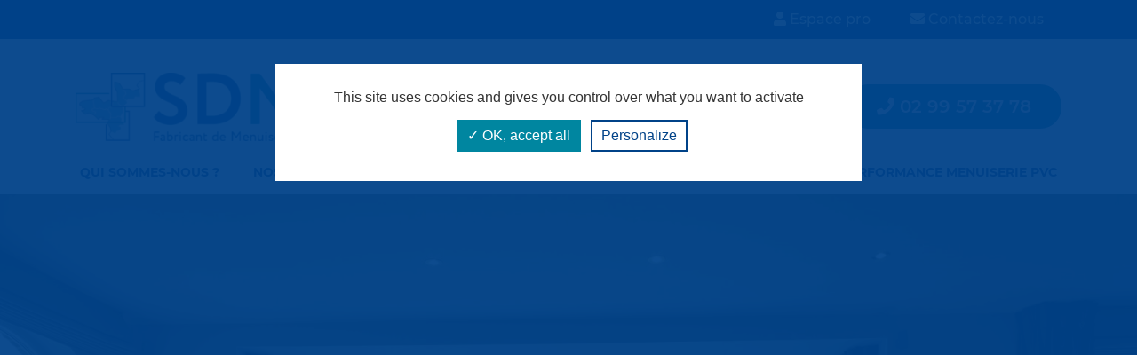

--- FILE ---
content_type: text/html; charset=UTF-8
request_url: https://www.sdm-menuiseries.fr/
body_size: 11028
content:

<!DOCTYPE html>
<html lang="fr-FR" class="no-js">
<head>
<meta charset="UTF-8">
<meta name="viewport" content="width=device-width, initial-scale=1.0">
<link rel="profile" href="https://gmpg.org/xfn/11">
<meta name='robots' content='index, follow, max-image-preview:large, max-snippet:-1, max-video-preview:-1' />
	<style>img:is([sizes="auto" i], [sizes^="auto," i]) { contain-intrinsic-size: 3000px 1500px }</style>
	
            <script data-no-defer="1" data-ezscrex="false" data-cfasync="false" data-pagespeed-no-defer data-cookieconsent="ignore">
                var ctPublicFunctions = {"_ajax_nonce":"47b6177242","_rest_nonce":"824a933711","_ajax_url":"\/wp-admin\/admin-ajax.php","_rest_url":"https:\/\/www.sdm-menuiseries.fr\/wp-json\/","data__cookies_type":"native","data__ajax_type":"rest","data__bot_detector_enabled":0,"data__frontend_data_log_enabled":1,"cookiePrefix":"","wprocket_detected":true,"host_url":"www.sdm-menuiseries.fr","text__ee_click_to_select":"Click to select the whole data","text__ee_original_email":"The complete one is","text__ee_got_it":"Got it","text__ee_blocked":"Blocked","text__ee_cannot_connect":"Cannot connect","text__ee_cannot_decode":"Can not decode email. Unknown reason","text__ee_email_decoder":"CleanTalk email decoder","text__ee_wait_for_decoding":"The magic is on the way!","text__ee_decoding_process":"Please wait a few seconds while we decode the contact data."}
            </script>
        
            <script data-no-defer="1" data-ezscrex="false" data-cfasync="false" data-pagespeed-no-defer data-cookieconsent="ignore">
                var ctPublic = {"_ajax_nonce":"47b6177242","settings__forms__check_internal":"0","settings__forms__check_external":"1","settings__forms__force_protection":0,"settings__forms__search_test":"1","settings__forms__wc_add_to_cart":0,"settings__data__bot_detector_enabled":0,"settings__sfw__anti_crawler":0,"blog_home":"https:\/\/www.sdm-menuiseries.fr\/","pixel__setting":"0","pixel__enabled":false,"pixel__url":null,"data__email_check_before_post":1,"data__email_check_exist_post":0,"data__cookies_type":"native","data__key_is_ok":true,"data__visible_fields_required":true,"wl_brandname":"Anti-Spam by CleanTalk","wl_brandname_short":"CleanTalk","ct_checkjs_key":"54ad3b76f6158c474c12e7df74f5da4a1bbb363e80201b3073cd71e73f1f65be","emailEncoderPassKey":"4526c63396da85fbde7f811edbf0aa7e","bot_detector_forms_excluded":"W10=","advancedCacheExists":true,"varnishCacheExists":false,"wc_ajax_add_to_cart":false}
            </script>
        
	<!-- This site is optimized with the Yoast SEO plugin v26.4 - https://yoast.com/wordpress/plugins/seo/ -->
	<title>SDM Menuiseries - fabricant de portes et fenêtres PVC</title>
<link data-rocket-prefetch href="https://www.google-analytics.com" rel="dns-prefetch">
<link data-rocket-prefetch href="https://www.googletagmanager.com" rel="dns-prefetch"><link rel="preload" data-rocket-preload as="image" href="https://www.sdm-menuiseries.fr/wp-content/uploads/2020/02/ambiance-maison-famille.jpg" imagesrcset="https://www.sdm-menuiseries.fr/wp-content/uploads/2020/02/ambiance-maison-famille.jpg 1919w, https://www.sdm-menuiseries.fr/wp-content/uploads/2020/02/ambiance-maison-famille-300x290.jpg 300w, https://www.sdm-menuiseries.fr/wp-content/uploads/2020/02/ambiance-maison-famille-1024x991.jpg 1024w, https://www.sdm-menuiseries.fr/wp-content/uploads/2020/02/ambiance-maison-famille-768x743.jpg 768w, https://www.sdm-menuiseries.fr/wp-content/uploads/2020/02/ambiance-maison-famille-1536x1486.jpg 1536w, https://www.sdm-menuiseries.fr/wp-content/uploads/2020/02/ambiance-maison-famille-445x431.jpg 445w" imagesizes="(max-width: 1920) 100vw, 1920" fetchpriority="high">
	<meta name="description" content="Fabricant de portes et fenêtres PVC à Guichen (35580) près de Rennes. Découvrez une gamme complète de menuiseries en PVC." />
	<link rel="canonical" href="https://www.sdm-menuiseries.fr/" />
	<meta property="og:locale" content="fr_FR" />
	<meta property="og:type" content="website" />
	<meta property="og:title" content="SDM Menuiseries - fabricant de portes et fenêtres PVC" />
	<meta property="og:description" content="Fabricant de portes et fenêtres PVC à Guichen (35580) près de Rennes. Découvrez une gamme complète de menuiseries en PVC." />
	<meta property="og:url" content="https://www.sdm-menuiseries.fr/" />
	<meta property="og:site_name" content="SDM Menuiseries" />
	<meta property="article:modified_time" content="2023-05-17T14:54:08+00:00" />
	<meta name="twitter:card" content="summary_large_image" />
	<script type="application/ld+json" class="yoast-schema-graph">{"@context":"https://schema.org","@graph":[{"@type":"WebPage","@id":"https://www.sdm-menuiseries.fr/","url":"https://www.sdm-menuiseries.fr/","name":"SDM Menuiseries - fabricant de portes et fenêtres PVC","isPartOf":{"@id":"https://www.sdm-menuiseries.fr/#website"},"datePublished":"2019-11-04T13:47:49+00:00","dateModified":"2023-05-17T14:54:08+00:00","description":"Fabricant de portes et fenêtres PVC à Guichen (35580) près de Rennes. Découvrez une gamme complète de menuiseries en PVC.","breadcrumb":{"@id":"https://www.sdm-menuiseries.fr/#breadcrumb"},"inLanguage":"fr-FR","potentialAction":[{"@type":"ReadAction","target":["https://www.sdm-menuiseries.fr/"]}]},{"@type":"BreadcrumbList","@id":"https://www.sdm-menuiseries.fr/#breadcrumb","itemListElement":[{"@type":"ListItem","position":1,"name":"Accueil"}]},{"@type":"WebSite","@id":"https://www.sdm-menuiseries.fr/#website","url":"https://www.sdm-menuiseries.fr/","name":"SDM Menuiseries","description":"Fabricant de portes et fenêtres PVC","potentialAction":[{"@type":"SearchAction","target":{"@type":"EntryPoint","urlTemplate":"https://www.sdm-menuiseries.fr/?s={search_term_string}"},"query-input":{"@type":"PropertyValueSpecification","valueRequired":true,"valueName":"search_term_string"}}],"inLanguage":"fr-FR"}]}</script>
	<!-- / Yoast SEO plugin. -->



<link rel="alternate" type="application/rss+xml" title="SDM Menuiseries &raquo; Flux" href="https://www.sdm-menuiseries.fr/feed/" />
<link rel="alternate" type="application/rss+xml" title="SDM Menuiseries &raquo; Flux des commentaires" href="https://www.sdm-menuiseries.fr/comments/feed/" />
<style id='wp-emoji-styles-inline-css' type='text/css'>

	img.wp-smiley, img.emoji {
		display: inline !important;
		border: none !important;
		box-shadow: none !important;
		height: 1em !important;
		width: 1em !important;
		margin: 0 0.07em !important;
		vertical-align: -0.1em !important;
		background: none !important;
		padding: 0 !important;
	}
</style>
<link rel='stylesheet' id='wp-block-library-css' href='https://www.sdm-menuiseries.fr/wp-includes/css/dist/block-library/style.min.css?ver=8d8cc0'  media='all' />
<style id='classic-theme-styles-inline-css' type='text/css'>
/*! This file is auto-generated */
.wp-block-button__link{color:#fff;background-color:#32373c;border-radius:9999px;box-shadow:none;text-decoration:none;padding:calc(.667em + 2px) calc(1.333em + 2px);font-size:1.125em}.wp-block-file__button{background:#32373c;color:#fff;text-decoration:none}
</style>
<style id='global-styles-inline-css' type='text/css'>
:root{--wp--preset--aspect-ratio--square: 1;--wp--preset--aspect-ratio--4-3: 4/3;--wp--preset--aspect-ratio--3-4: 3/4;--wp--preset--aspect-ratio--3-2: 3/2;--wp--preset--aspect-ratio--2-3: 2/3;--wp--preset--aspect-ratio--16-9: 16/9;--wp--preset--aspect-ratio--9-16: 9/16;--wp--preset--color--black: #000000;--wp--preset--color--cyan-bluish-gray: #abb8c3;--wp--preset--color--white: #ffffff;--wp--preset--color--pale-pink: #f78da7;--wp--preset--color--vivid-red: #cf2e2e;--wp--preset--color--luminous-vivid-orange: #ff6900;--wp--preset--color--luminous-vivid-amber: #fcb900;--wp--preset--color--light-green-cyan: #7bdcb5;--wp--preset--color--vivid-green-cyan: #00d084;--wp--preset--color--pale-cyan-blue: #8ed1fc;--wp--preset--color--vivid-cyan-blue: #0693e3;--wp--preset--color--vivid-purple: #9b51e0;--wp--preset--gradient--vivid-cyan-blue-to-vivid-purple: linear-gradient(135deg,rgba(6,147,227,1) 0%,rgb(155,81,224) 100%);--wp--preset--gradient--light-green-cyan-to-vivid-green-cyan: linear-gradient(135deg,rgb(122,220,180) 0%,rgb(0,208,130) 100%);--wp--preset--gradient--luminous-vivid-amber-to-luminous-vivid-orange: linear-gradient(135deg,rgba(252,185,0,1) 0%,rgba(255,105,0,1) 100%);--wp--preset--gradient--luminous-vivid-orange-to-vivid-red: linear-gradient(135deg,rgba(255,105,0,1) 0%,rgb(207,46,46) 100%);--wp--preset--gradient--very-light-gray-to-cyan-bluish-gray: linear-gradient(135deg,rgb(238,238,238) 0%,rgb(169,184,195) 100%);--wp--preset--gradient--cool-to-warm-spectrum: linear-gradient(135deg,rgb(74,234,220) 0%,rgb(151,120,209) 20%,rgb(207,42,186) 40%,rgb(238,44,130) 60%,rgb(251,105,98) 80%,rgb(254,248,76) 100%);--wp--preset--gradient--blush-light-purple: linear-gradient(135deg,rgb(255,206,236) 0%,rgb(152,150,240) 100%);--wp--preset--gradient--blush-bordeaux: linear-gradient(135deg,rgb(254,205,165) 0%,rgb(254,45,45) 50%,rgb(107,0,62) 100%);--wp--preset--gradient--luminous-dusk: linear-gradient(135deg,rgb(255,203,112) 0%,rgb(199,81,192) 50%,rgb(65,88,208) 100%);--wp--preset--gradient--pale-ocean: linear-gradient(135deg,rgb(255,245,203) 0%,rgb(182,227,212) 50%,rgb(51,167,181) 100%);--wp--preset--gradient--electric-grass: linear-gradient(135deg,rgb(202,248,128) 0%,rgb(113,206,126) 100%);--wp--preset--gradient--midnight: linear-gradient(135deg,rgb(2,3,129) 0%,rgb(40,116,252) 100%);--wp--preset--font-size--small: 13px;--wp--preset--font-size--medium: 20px;--wp--preset--font-size--large: 36px;--wp--preset--font-size--x-large: 42px;--wp--preset--spacing--20: 0.44rem;--wp--preset--spacing--30: 0.67rem;--wp--preset--spacing--40: 1rem;--wp--preset--spacing--50: 1.5rem;--wp--preset--spacing--60: 2.25rem;--wp--preset--spacing--70: 3.38rem;--wp--preset--spacing--80: 5.06rem;--wp--preset--shadow--natural: 6px 6px 9px rgba(0, 0, 0, 0.2);--wp--preset--shadow--deep: 12px 12px 50px rgba(0, 0, 0, 0.4);--wp--preset--shadow--sharp: 6px 6px 0px rgba(0, 0, 0, 0.2);--wp--preset--shadow--outlined: 6px 6px 0px -3px rgba(255, 255, 255, 1), 6px 6px rgba(0, 0, 0, 1);--wp--preset--shadow--crisp: 6px 6px 0px rgba(0, 0, 0, 1);}:where(.is-layout-flex){gap: 0.5em;}:where(.is-layout-grid){gap: 0.5em;}body .is-layout-flex{display: flex;}.is-layout-flex{flex-wrap: wrap;align-items: center;}.is-layout-flex > :is(*, div){margin: 0;}body .is-layout-grid{display: grid;}.is-layout-grid > :is(*, div){margin: 0;}:where(.wp-block-columns.is-layout-flex){gap: 2em;}:where(.wp-block-columns.is-layout-grid){gap: 2em;}:where(.wp-block-post-template.is-layout-flex){gap: 1.25em;}:where(.wp-block-post-template.is-layout-grid){gap: 1.25em;}.has-black-color{color: var(--wp--preset--color--black) !important;}.has-cyan-bluish-gray-color{color: var(--wp--preset--color--cyan-bluish-gray) !important;}.has-white-color{color: var(--wp--preset--color--white) !important;}.has-pale-pink-color{color: var(--wp--preset--color--pale-pink) !important;}.has-vivid-red-color{color: var(--wp--preset--color--vivid-red) !important;}.has-luminous-vivid-orange-color{color: var(--wp--preset--color--luminous-vivid-orange) !important;}.has-luminous-vivid-amber-color{color: var(--wp--preset--color--luminous-vivid-amber) !important;}.has-light-green-cyan-color{color: var(--wp--preset--color--light-green-cyan) !important;}.has-vivid-green-cyan-color{color: var(--wp--preset--color--vivid-green-cyan) !important;}.has-pale-cyan-blue-color{color: var(--wp--preset--color--pale-cyan-blue) !important;}.has-vivid-cyan-blue-color{color: var(--wp--preset--color--vivid-cyan-blue) !important;}.has-vivid-purple-color{color: var(--wp--preset--color--vivid-purple) !important;}.has-black-background-color{background-color: var(--wp--preset--color--black) !important;}.has-cyan-bluish-gray-background-color{background-color: var(--wp--preset--color--cyan-bluish-gray) !important;}.has-white-background-color{background-color: var(--wp--preset--color--white) !important;}.has-pale-pink-background-color{background-color: var(--wp--preset--color--pale-pink) !important;}.has-vivid-red-background-color{background-color: var(--wp--preset--color--vivid-red) !important;}.has-luminous-vivid-orange-background-color{background-color: var(--wp--preset--color--luminous-vivid-orange) !important;}.has-luminous-vivid-amber-background-color{background-color: var(--wp--preset--color--luminous-vivid-amber) !important;}.has-light-green-cyan-background-color{background-color: var(--wp--preset--color--light-green-cyan) !important;}.has-vivid-green-cyan-background-color{background-color: var(--wp--preset--color--vivid-green-cyan) !important;}.has-pale-cyan-blue-background-color{background-color: var(--wp--preset--color--pale-cyan-blue) !important;}.has-vivid-cyan-blue-background-color{background-color: var(--wp--preset--color--vivid-cyan-blue) !important;}.has-vivid-purple-background-color{background-color: var(--wp--preset--color--vivid-purple) !important;}.has-black-border-color{border-color: var(--wp--preset--color--black) !important;}.has-cyan-bluish-gray-border-color{border-color: var(--wp--preset--color--cyan-bluish-gray) !important;}.has-white-border-color{border-color: var(--wp--preset--color--white) !important;}.has-pale-pink-border-color{border-color: var(--wp--preset--color--pale-pink) !important;}.has-vivid-red-border-color{border-color: var(--wp--preset--color--vivid-red) !important;}.has-luminous-vivid-orange-border-color{border-color: var(--wp--preset--color--luminous-vivid-orange) !important;}.has-luminous-vivid-amber-border-color{border-color: var(--wp--preset--color--luminous-vivid-amber) !important;}.has-light-green-cyan-border-color{border-color: var(--wp--preset--color--light-green-cyan) !important;}.has-vivid-green-cyan-border-color{border-color: var(--wp--preset--color--vivid-green-cyan) !important;}.has-pale-cyan-blue-border-color{border-color: var(--wp--preset--color--pale-cyan-blue) !important;}.has-vivid-cyan-blue-border-color{border-color: var(--wp--preset--color--vivid-cyan-blue) !important;}.has-vivid-purple-border-color{border-color: var(--wp--preset--color--vivid-purple) !important;}.has-vivid-cyan-blue-to-vivid-purple-gradient-background{background: var(--wp--preset--gradient--vivid-cyan-blue-to-vivid-purple) !important;}.has-light-green-cyan-to-vivid-green-cyan-gradient-background{background: var(--wp--preset--gradient--light-green-cyan-to-vivid-green-cyan) !important;}.has-luminous-vivid-amber-to-luminous-vivid-orange-gradient-background{background: var(--wp--preset--gradient--luminous-vivid-amber-to-luminous-vivid-orange) !important;}.has-luminous-vivid-orange-to-vivid-red-gradient-background{background: var(--wp--preset--gradient--luminous-vivid-orange-to-vivid-red) !important;}.has-very-light-gray-to-cyan-bluish-gray-gradient-background{background: var(--wp--preset--gradient--very-light-gray-to-cyan-bluish-gray) !important;}.has-cool-to-warm-spectrum-gradient-background{background: var(--wp--preset--gradient--cool-to-warm-spectrum) !important;}.has-blush-light-purple-gradient-background{background: var(--wp--preset--gradient--blush-light-purple) !important;}.has-blush-bordeaux-gradient-background{background: var(--wp--preset--gradient--blush-bordeaux) !important;}.has-luminous-dusk-gradient-background{background: var(--wp--preset--gradient--luminous-dusk) !important;}.has-pale-ocean-gradient-background{background: var(--wp--preset--gradient--pale-ocean) !important;}.has-electric-grass-gradient-background{background: var(--wp--preset--gradient--electric-grass) !important;}.has-midnight-gradient-background{background: var(--wp--preset--gradient--midnight) !important;}.has-small-font-size{font-size: var(--wp--preset--font-size--small) !important;}.has-medium-font-size{font-size: var(--wp--preset--font-size--medium) !important;}.has-large-font-size{font-size: var(--wp--preset--font-size--large) !important;}.has-x-large-font-size{font-size: var(--wp--preset--font-size--x-large) !important;}
:where(.wp-block-post-template.is-layout-flex){gap: 1.25em;}:where(.wp-block-post-template.is-layout-grid){gap: 1.25em;}
:where(.wp-block-columns.is-layout-flex){gap: 2em;}:where(.wp-block-columns.is-layout-grid){gap: 2em;}
:root :where(.wp-block-pullquote){font-size: 1.5em;line-height: 1.6;}
</style>
<link rel='stylesheet' id='cleantalk-public-css-css' href='https://www.sdm-menuiseries.fr/wp-content/plugins/cleantalk-spam-protect/css/cleantalk-public.min.css?ver=6.70_1766072230'  media='all' />
<link rel='stylesheet' id='cleantalk-email-decoder-css-css' href='https://www.sdm-menuiseries.fr/wp-content/plugins/cleantalk-spam-protect/css/cleantalk-email-decoder.min.css?ver=6.70_1766072230'  media='all' />
<link data-minify="1" rel='stylesheet' id='wiatheme-style-css' href='https://www.sdm-menuiseries.fr/wp-content/cache/min/1/wp-content/themes/sdm/dist/css/global.min.css?ver=1763112748'  media='all' />
<script  src="https://www.sdm-menuiseries.fr/wp-content/plugins/cleantalk-spam-protect/js/apbct-public-bundle_ext-protection_gathering.min.js?ver=6.70_1766072230" id="apbct-public-bundle_ext-protection_gathering.min-js-js"></script>
<script  src="https://www.sdm-menuiseries.fr/wp-includes/js/jquery/jquery.min.js?ver=3.7.1" id="jquery-core-js"></script>
<script  src="https://www.sdm-menuiseries.fr/wp-includes/js/jquery/jquery-migrate.min.js?ver=3.4.1" id="jquery-migrate-js"></script>
<link rel="https://api.w.org/" href="https://www.sdm-menuiseries.fr/wp-json/" /><link rel="alternate" title="JSON" type="application/json" href="https://www.sdm-menuiseries.fr/wp-json/wp/v2/pages/1696" /><link rel="EditURI" type="application/rsd+xml" title="RSD" href="https://www.sdm-menuiseries.fr/xmlrpc.php?rsd" />
<link rel='shortlink' href='https://www.sdm-menuiseries.fr/' />
<link rel="alternate" title="oEmbed (JSON)" type="application/json+oembed" href="https://www.sdm-menuiseries.fr/wp-json/oembed/1.0/embed?url=https%3A%2F%2Fwww.sdm-menuiseries.fr%2F" />
<link rel="alternate" title="oEmbed (XML)" type="text/xml+oembed" href="https://www.sdm-menuiseries.fr/wp-json/oembed/1.0/embed?url=https%3A%2F%2Fwww.sdm-menuiseries.fr%2F&#038;format=xml" />

		<!-- GA Google Analytics @ https://m0n.co/ga -->
		<script>
			(function(i,s,o,g,r,a,m){i['GoogleAnalyticsObject']=r;i[r]=i[r]||function(){
			(i[r].q=i[r].q||[]).push(arguments)},i[r].l=1*new Date();a=s.createElement(o),
			m=s.getElementsByTagName(o)[0];a.async=1;a.src=g;m.parentNode.insertBefore(a,m)
			})(window,document,'script','https://www.google-analytics.com/analytics.js','ga');
			ga('create', 'UA-168548527-1', 'auto');
			ga('send', 'pageview');
		</script>

	

<link rel="icon" href="https://www.sdm-menuiseries.fr/wp-content/uploads/2023/03/cropped-sdm-icone-site-32x32.png" sizes="32x32" />
<link rel="icon" href="https://www.sdm-menuiseries.fr/wp-content/uploads/2023/03/cropped-sdm-icone-site-192x192.png" sizes="192x192" />
<link rel="apple-touch-icon" href="https://www.sdm-menuiseries.fr/wp-content/uploads/2023/03/cropped-sdm-icone-site-180x180.png" />
<meta name="msapplication-TileImage" content="https://www.sdm-menuiseries.fr/wp-content/uploads/2023/03/cropped-sdm-icone-site-270x270.png" />
<script type="application/ld+json">
{
  "@context" : "http://schema.org",
  "@type" : "Organization",
  "name" : "SDM Menuiseries",
  "image" : "https://www.sdm-menuiseries.fr/wp-content/uploads/2018/10/pexels-photo-683381.jpg",
  "logo" : "https://www.sdm-menuiseries.fr/wp-content/uploads/2023/03/logo-sdm-e1679918513606.png",
  "telephone": "02 99 57 37 78",
  "email": "co&#110;&#116;&#097;&#099;t&#064;sd&#109;&#046;&#099;&#111;m",
  "url" : "https://www.sdm-menuiseries.fr",
  "mainEntityOfPage": {
     "@type": "WebPage",
     "@id": "https://www.sdm-menuiseries.fr"
     },
	"address" : {
	  "@type" : "PostalAddress",
	  "streetAddress" : "4 Rue Joliot Curie",
	  "addressLocality" : "Guignen",
	  "postalCode" : "35580"
	  }
}
</script>



<script src="https://www.sdm-menuiseries.fr/wp-content/themes/sdm/tarteaucitron/tarteaucitron.js"></script>

<script>
tarteaucitron.init({
	    "privacyUrl": "", /* Privacy policy url */

	    "hashtag": "#tarteaucitron", /* Open the panel with this hashtag */
	    "cookieName": "tartaucitron", /* Cookie name */

	    "orientation": "top", /* Banner position (top - bottom) */
	    "showAlertSmall": false, /* Show the small banner on bottom right */
	    "cookieslist": true, /* Show the cookie list */

	    "adblocker": false, /* Show a Warning if an adblocker is detected */
	    "AcceptAllCta" : true, /* Show the accept all button when highPrivacy on */
	    "highPrivacy": true, /* Disable auto consent */
	    "handleBrowserDNTRequest": false, /* If Do Not Track == 1, accept all */

	    "removeCredit": true, /* Remove credit link */
	    "moreInfoLink": false, /* Show more info link */
      "useExternalCss": true,

  });
</script>
<style id="rocket-lazyrender-inline-css">[data-wpr-lazyrender] {content-visibility: auto;}</style><meta name="generator" content="WP Rocket 3.20.1.2" data-wpr-features="wpr_minify_js wpr_preconnect_external_domains wpr_automatic_lazy_rendering wpr_oci wpr_minify_css wpr_desktop" /></head>

<body data-rsssl=1 class="home wp-singular page-template-default page page-id-1696 wp-theme-sdm site-body">

<!-- start gallery viewer -->
  <div  class="pswp" tabindex="-1" role="dialog" aria-hidden="true">
      <div  class="pswp__bg"></div>
      <div  class="pswp__scroll-wrap">
          <div  class="pswp__container">
              <div class="pswp__item"></div>
              <div class="pswp__item"></div>
              <div class="pswp__item"></div>
          </div>
          <div  class="pswp__ui pswp__ui--hidden">
              <div class="pswp__top-bar">
                  <div class="pswp__counter"></div>
                  <button class="pswp__button pswp__button--close" title="Fermer (Esc)"></button>
                  <button class="pswp__button pswp__button--share" title="Partager"></button>
                  <button class="pswp__button pswp__button--fs" title="Plein écran"></button>
                  <button class="pswp__button pswp__button--zoom" title="Zoom in/out"></button>
                  <div class="pswp__preloader">
                      <div class="pswp__preloader__icn">
                        <div class="pswp__preloader__cut">
                          <div class="pswp__preloader__donut"></div>
                        </div>
                      </div>
                  </div>
              </div>
              <div class="pswp__share-modal pswp__share-modal--hidden pswp__single-tap">
                  <div class="pswp__share-tooltip"></div>
              </div>
              <button class="pswp__button pswp__button--arrow--left" title="Préc. (flèche de gauche)">
              </button>
              <button class="pswp__button pswp__button--arrow--right" title="Suiv. (flèche de droite)">
              </button>
              <div class="pswp__caption">
                  <div class="pswp__caption__center"></div>
              </div>
          </div>
      </div>
  </div>
  <!-- end galery viewer -->

    <header  id="masthead" class="site-header" itemscope itemtype="http://schema.org/WPHeader" role="banner">
            
            <div  class="site-header__top">
                <div  class="container">
                    <div class="site-header__top__right">
                                                <div role="navigation" aria-label="Menu secondaire">
                          <div class="menu-top-menu-container"><ul id="menu-top-menu" class="menu"><li id="menu-item-1713" class="menu-item menu-item-type-post_type menu-item-object-page menu-item-1713"><a href="https://www.sdm-menuiseries.fr/espace-pro/"><i class="fas fa-user"></i> Espace pro</a></li>
<li id="menu-item-1714" class="menu-item menu-item-type-post_type menu-item-object-page menu-item-1714"><a href="https://www.sdm-menuiseries.fr/contactez-nous/"><i class="fas fa-envelope"></i> Contactez-nous</a></li>
</ul></div>                        </div>

                    </div>
                </div>
            </div><!-- .site-branding -->
                        <div  class="site-header__bottom">
                <div  class="container">
                    <div class="row align-items-center">
                       <div class="col-3">
                            <div class="site-header__bottom__logo">
                                <a href="https://www.sdm-menuiseries.fr" title="Retourner à la page d'accueil"><img src="https://www.sdm-menuiseries.fr/wp-content/uploads/2023/03/logo-sdm-e1679918513606-300x90.png" alt="SDM Menuiseries" class="img-fluid logo" /></a>
                            </div>
                        </div>

                        <div class="col d-none d-md-block text-center">
                                                                                        <h1 class="site-title">Fabricant de portes et fenêtres PVC</h1>
                                                    </div>


                        <div class="col-auto d-none d-md-block text-center text-lg-right">
                            <div class="site-header__bottom__contact">
                                <div class="site-header__bottom__contact__container">
                                    <a class="btn btn-secondary btn-lg js-phone-reveal" href="tel:02 99 57 37 78" data-number="02 99 57 37 78">
                                        <i class="fas fa-phone"></i> 02 99 57 37 78                                    </a>
                                </div>
                            </div>
                        </div>

                    </div>
                </div>
            </div>
            
            <div  class="site-header__menu col d-none d-xl-block">
                <div  class="container">
                    <nav id="nav" class="main-navigation" role="navigation" aria-label="Menu principal">
                        <div class="menu-menu-principal-container"><ul id="primary-menu" class="menu"><li id="menu-item-1788" class="menu-item menu-item-type-post_type menu-item-object-page menu-item-1788"><a href="https://www.sdm-menuiseries.fr/qui-sommes-nous/">Qui sommes-nous ?</a></li>
<li id="menu-item-1789" class="menu-item menu-item-type-post_type menu-item-object-page menu-item-1789"><a href="https://www.sdm-menuiseries.fr/nos-produits/">Nos produits</a></li>
<li id="menu-item-1797" class="menu-item menu-item-type-post_type menu-item-object-page menu-item-1797"><a href="https://www.sdm-menuiseries.fr/partenaires/">Partenaires</a></li>
<li id="menu-item-1798" class="menu-item menu-item-type-post_type menu-item-object-page menu-item-has-children menu-item-1798"><a href="https://www.sdm-menuiseries.fr/pourquoi-le-pvc/">Pourquoi le PVC ?</a>
<ul class="sub-menu">
	<li id="menu-item-2158" class="menu-item menu-item-type-post_type menu-item-object-page menu-item-2158"><a href="https://www.sdm-menuiseries.fr/pourquoi-le-pvc/avantages-du-pvc/">Avantages du PVC</a></li>
</ul>
</li>
<li id="menu-item-1799" class="menu-item menu-item-type-post_type menu-item-object-page menu-item-1799"><a href="https://www.sdm-menuiseries.fr/nos-realisations/">Nos réalisations</a></li>
<li id="menu-item-1800" class="menu-item menu-item-type-post_type menu-item-object-page menu-item-1800"><a href="https://www.sdm-menuiseries.fr/reglementations-thermiques/">Performance menuiserie PVC</a></li>
</ul></div>                    </nav><!-- #site-navigation -->
                </div>
            </div>
            
            <div  class="site-header__mobile">
               <div  class="site-header__mobile__logo">
                    <a href="https://www.sdm-menuiseries.fr" title="Retourner à la page d'accueil">
                        <img src="https://www.sdm-menuiseries.fr/wp-content/uploads/2023/03/logo-sdm-e1679918513606-300x90.png" alt="SDM Menuiseries">
                    </a>
                </div>
                <a class="nav-btn" id="nav-open-btn" href="javascript:void(0)"><i class='fas fa-bars'></i> Menu</a>
                                <div  class="responsive-menu">
                    <nav id="menu-mobile" role="navigation" aria-label="Menu mobile">
                       <div class="menu-menu-mobile-container"><ul id="menu-menu-mobile" class="menu"><li id="menu-item-1826" class="menu-item menu-item-type-post_type menu-item-object-page menu-item-1826"><a href="https://www.sdm-menuiseries.fr/qui-sommes-nous/">Qui sommes-nous ?</a></li>
<li id="menu-item-1827" class="menu-item menu-item-type-post_type menu-item-object-page menu-item-1827"><a href="https://www.sdm-menuiseries.fr/nos-realisations/">Nos réalisations</a></li>
<li id="menu-item-2159" class="menu-item menu-item-type-post_type menu-item-object-page menu-item-2159"><a href="https://www.sdm-menuiseries.fr/pourquoi-le-pvc/">Pourquoi le PVC ?</a></li>
<li id="menu-item-1828" class="menu-item menu-item-type-post_type menu-item-object-page menu-item-has-children menu-item-1828"><a href="https://www.sdm-menuiseries.fr/nos-produits/">Nos produits</a>
<ul class="sub-menu">
	<li id="menu-item-1829" class="menu-item menu-item-type-post_type menu-item-object-page menu-item-1829"><a href="https://www.sdm-menuiseries.fr/nos-produits/volets-roulants/">Volets roulants</a></li>
	<li id="menu-item-1830" class="menu-item menu-item-type-post_type menu-item-object-page menu-item-1830"><a href="https://www.sdm-menuiseries.fr/nos-produits/vitrages/">Vitrages</a></li>
	<li id="menu-item-1831" class="menu-item menu-item-type-post_type menu-item-object-page menu-item-1831"><a href="https://www.sdm-menuiseries.fr/nos-produits/fenetres/fenetres-coulissantes/">Fenêtres coulissantes</a></li>
	<li id="menu-item-1832" class="menu-item menu-item-type-post_type menu-item-object-page menu-item-1832"><a href="https://www.sdm-menuiseries.fr/nos-produits/fenetres/fenetres-frappe/">Fenêtres à frappe</a></li>
</ul>
</li>
<li id="menu-item-1833" class="menu-item menu-item-type-post_type menu-item-object-page menu-item-1833"><a href="https://www.sdm-menuiseries.fr/espace-pro/">Espace pro</a></li>
<li id="menu-item-1834" class="menu-item menu-item-type-post_type menu-item-object-page menu-item-1834"><a href="https://www.sdm-menuiseries.fr/contactez-nous/">Contactez-nous</a></li>
</ul></div>                    </nav><!-- #site-navigation -->
                </div>
            </div>
        </header><!-- #masthead -->
    <div  id="content" class="site-content" itemprop="mainContentOfPage">
<main  id="main" class="site-main" role="main">

    <section  class="hero hero__home is-rounded--grey">
    <div class="hero__container">
        <div  class="container">
           <div class="row">
               <div class="col-12 text-center">
                    <p class="hero__container__text">Fabricant de proximité réactif avec un process industiel </p>
                </div>
            </div>
            <div id="nos_produits"><div class="row align-items-center"><div class="col-6 col-xl-3">
							<a href="https://www.sdm-menuiseries.fr/nos-produits/fenetres/">
								<div class="card card-img-secondaire" style="background-image:url(https://www.sdm-menuiseries.fr/wp-content/uploads/2020/03/fenetre-pvc-brique-1-255x250.jpg);">
									<div class="wrap-txt">
										<h3>Fenêtres</h3>
										<p class="text-center">
											<span class="btn btn-yellow">Découvrir</span>
										</p>
									</div>
								</div>
							</a>
						</div><div class="col-6 col-xl-3">
							<a href="https://www.sdm-menuiseries.fr/nos-produits/portes-dentree/">
								<div class="card card-img-secondaire" style="background-image:url(https://www.sdm-menuiseries.fr/wp-content/uploads/2020/03/porte-dentree-maison-moderne-e1583400344365-276x250.jpg);">
									<div class="wrap-txt">
										<h3>Portes d&rsquo;entrée</h3>
										<p class="text-center">
											<span class="btn btn-yellow">Découvrir</span>
										</p>
									</div>
								</div>
							</a>
						</div><div class="col-6 col-xl-3">
							<a href="https://www.sdm-menuiseries.fr/nos-produits/vitrages/">
								<div class="card card-img-secondaire" style="background-image:url(https://www.sdm-menuiseries.fr/wp-content/uploads/2020/02/verres-imprimes-g200-4mm-360x250.jpg);">
									<div class="wrap-txt">
										<h3>Vitrages</h3>
										<p class="text-center">
											<span class="btn btn-yellow">Découvrir</span>
										</p>
									</div>
								</div>
							</a>
						</div><div class="col-6 col-xl-3">
							<a href="https://www.sdm-menuiseries.fr/nos-produits/volets-roulants/">
								<div class="card card-img-secondaire" style="background-image:url(https://www.sdm-menuiseries.fr/wp-content/uploads/2020/02/volets-roulants-aspect-bois-360x250.jpg);">
									<div class="wrap-txt">
										<h3>Volets roulants</h3>
										<p class="text-center">
											<span class="btn btn-yellow">Découvrir</span>
										</p>
									</div>
								</div>
							</a>
						</div></div></div>        </div>
    </div>
            <div id="home__slider">
                            <img src="https://www.sdm-menuiseries.fr/wp-content/uploads/2020/02/ambiance-fenetre-salon.jpg" srcset="https://www.sdm-menuiseries.fr/wp-content/uploads/2020/02/ambiance-fenetre-salon.jpg 1920w, https://www.sdm-menuiseries.fr/wp-content/uploads/2020/02/ambiance-fenetre-salon-300x186.jpg 300w, https://www.sdm-menuiseries.fr/wp-content/uploads/2020/02/ambiance-fenetre-salon-1024x634.jpg 1024w, https://www.sdm-menuiseries.fr/wp-content/uploads/2020/02/ambiance-fenetre-salon-768x476.jpg 768w, https://www.sdm-menuiseries.fr/wp-content/uploads/2020/02/ambiance-fenetre-salon-1536x951.jpg 1536w, https://www.sdm-menuiseries.fr/wp-content/uploads/2020/02/ambiance-fenetre-salon-445x276.jpg 445w" sizes="(max-width: 1920) 100vw, 1920" alt="ambiance-fenetre-salon" data-no-lazy="true" />
                            <img src="https://www.sdm-menuiseries.fr/wp-content/uploads/2020/02/deceuninck-fenetres-maison-salle-a-manger.jpg" srcset="https://www.sdm-menuiseries.fr/wp-content/uploads/2020/02/deceuninck-fenetres-maison-salle-a-manger.jpg 1919w, https://www.sdm-menuiseries.fr/wp-content/uploads/2020/02/deceuninck-fenetres-maison-salle-a-manger-300x181.jpg 300w, https://www.sdm-menuiseries.fr/wp-content/uploads/2020/02/deceuninck-fenetres-maison-salle-a-manger-1024x616.jpg 1024w, https://www.sdm-menuiseries.fr/wp-content/uploads/2020/02/deceuninck-fenetres-maison-salle-a-manger-768x462.jpg 768w, https://www.sdm-menuiseries.fr/wp-content/uploads/2020/02/deceuninck-fenetres-maison-salle-a-manger-1536x924.jpg 1536w, https://www.sdm-menuiseries.fr/wp-content/uploads/2020/02/deceuninck-fenetres-maison-salle-a-manger-445x268.jpg 445w" sizes="(max-width: 1920) 100vw, 1920" alt="ambiance-maison-moderne-fenetre" data-no-lazy="true" />
                            <img src="https://www.sdm-menuiseries.fr/wp-content/uploads/2020/02/ambiance-cuisine-moderne-eveno-1.jpg" srcset="https://www.sdm-menuiseries.fr/wp-content/uploads/2020/02/ambiance-cuisine-moderne-eveno-1.jpg 1920w, https://www.sdm-menuiseries.fr/wp-content/uploads/2020/02/ambiance-cuisine-moderne-eveno-1-300x200.jpg 300w, https://www.sdm-menuiseries.fr/wp-content/uploads/2020/02/ambiance-cuisine-moderne-eveno-1-1024x683.jpg 1024w, https://www.sdm-menuiseries.fr/wp-content/uploads/2020/02/ambiance-cuisine-moderne-eveno-1-768x512.jpg 768w, https://www.sdm-menuiseries.fr/wp-content/uploads/2020/02/ambiance-cuisine-moderne-eveno-1-1536x1024.jpg 1536w, https://www.sdm-menuiseries.fr/wp-content/uploads/2020/02/ambiance-cuisine-moderne-eveno-1-445x297.jpg 445w" sizes="(max-width: 1920) 100vw, 1920" alt="cuisine-moderne" data-no-lazy="true" />
                            <img fetchpriority="high" src="https://www.sdm-menuiseries.fr/wp-content/uploads/2020/02/ambiance-maison-famille.jpg" srcset="https://www.sdm-menuiseries.fr/wp-content/uploads/2020/02/ambiance-maison-famille.jpg 1919w, https://www.sdm-menuiseries.fr/wp-content/uploads/2020/02/ambiance-maison-famille-300x290.jpg 300w, https://www.sdm-menuiseries.fr/wp-content/uploads/2020/02/ambiance-maison-famille-1024x991.jpg 1024w, https://www.sdm-menuiseries.fr/wp-content/uploads/2020/02/ambiance-maison-famille-768x743.jpg 768w, https://www.sdm-menuiseries.fr/wp-content/uploads/2020/02/ambiance-maison-famille-1536x1486.jpg 1536w, https://www.sdm-menuiseries.fr/wp-content/uploads/2020/02/ambiance-maison-famille-445x431.jpg 445w" sizes="(max-width: 1920) 100vw, 1920" alt="ambiance-pvc-maison-famille-heureuse" data-no-lazy="true" />
                    </div>
    </section>
    
<div  class="entry-content">

        <section id="bs-1-1696" class="section--white bs-1"  >

           <div  class="container">

                  <div class="section__content">

                    <div class="row justify-content-center">



                        <div class="col-12">

                            <div class="fadeUp t-animated">


 <div id="bl-1696-1" class="builder-element builder-texte-image">

    
        <h2 class="builder-texte__titre text-center">SDM : la société</h2>

    
    <div class="row align-items-center">

        <div class="col-12 col-sm-6">

            
                <h3>SDM est un fabricant de produits<br />
de menuiserie situé à Guichen</h3>
<p>SDM est un fabricant de produits de menuiserie situé à Guichen (35580) près de Rennes. Créé en 2002 par le groupe familial Denis Matériaux, l’entreprise compte aujourd’hui 7 salariés et est capable de produire jusqu’à 6000 menuiseries à l’année.</p>
<p>Fort de son partenariat historique avec Deceunink, SDM développe une gamme complète de menuiseries PVC. Sa gamme de produits se compose notamment des fenêtres à battants, de fenêtres coulissantes, de portes d’entrées, de volets, ainsi que de différents types de vitrages (acoustique, thermique, sécurité).</p>

            
        </div>

        <div class="col-12 col-sm-6 order-first order-md-last text-center">

          <img src="https://www.sdm-menuiseries.fr/wp-content/uploads/2023/05/devanture-1-1-445x334.jpg" width="445" height="334" alt="Devanture de l'usine SDM à Guichen, fabricant de menuiseries PVC" class="img-fluid builder-texte__image">

        </div>

    </div>
          <p class="text-center mt-5">
        <a class="btn btn-outline-primary btn-lg" href="https://www.sdm-menuiseries.fr/qui-sommes-nous/" target="_self">En savoir plus</a>
      </p>
    </div>
</div>
                       </div>

                   </div>

                </div>

            </div>

        </section>
            
        <section id="bs-2-1696" class="section--grey bs-2"  >

           <div class="container">

                  <div class="section__content">

                    <div class="row justify-content-center">



                        <div class="col-12">

                            <div class="fadeUp"><div id="bl-1696-2" class="builder-element builder-image-texte-4-colonnes">
  

    
    <div class="row">
        
               <div class="col-6 col-md-3 text-center">
                                            <span>
                            <img src="https://www.sdm-menuiseries.fr/wp-content/uploads/2020/02/equipe.png" alt="equipe" class="img-fluid">
                        </span>
                                                                <p>
                            1 équipe de
<b>professionnels</b>                        </p>
                    
                </div>
               
               <div class="col-6 col-md-3 text-center">
                                            <span>
                            <img src="https://www.sdm-menuiseries.fr/wp-content/uploads/2020/02/ecoute.png" alt="ecoute" class="img-fluid">
                        </span>
                                                                <p>
                            <b>100%</b>
à votre écoute                        </p>
                    
                </div>
               
               <div class="col-6 col-md-3 text-center">
                                            <span>
                            <img src="https://www.sdm-menuiseries.fr/wp-content/uploads/2020/02/eco-responsable.png" alt="eco-responsable" class="img-fluid">
                        </span>
                                                                <p>
                            <b>Entreprise</b>
éco-responsable                        </p>
                    
                </div>
               
               <div class="col-6 col-md-3 text-center">
                                            <span>
                            <img src="https://www.sdm-menuiseries.fr/wp-content/uploads/2020/02/expert.png" alt="expert" class="img-fluid">
                        </span>
                                                                <p>
                            Expert
<b>depuis 2002</b>                        </p>
                    
                </div>
                </div>
    
</div></div>
                       </div>

                   </div>

                </div>

            </div>

        </section>
            
        <section id="bs-3-1696" class="section--background-image bs-3"  style="background-image:url('https://www.sdm-menuiseries.fr/wp-content/uploads/2020/02/deceuninck-fenetre-maison-brique-1024x588.jpg')" >

           <div class="container">

                  <div class="section__content">

                    <div class="row justify-content-center">



                        <div class="col-12">

                            <div class="fadeUp"> <div id="bl-1696-3" class="builder-element builder-deux-textes">  

    
        <h2 class="builder-texte__titre text-center">Votre projet avec SDM</h2>

    
    <div class="row">

                    <div class="col-12 col-md-6 mb-3 mb-xl-0">
                <div class="card card-bleu">
                    <div class="card-body">
                        <div>
                            <p class="espace-pro"><i class="fas fa-user"></i> Espace pro</p>
                        </div>
                                                <p class="text-center">
                            <a href="https://www.sdm-menuiseries.fr/espace-pro/" class="btn btn-lg btn-outline-light" target="_self">
                                Accédez à l&#039;espace pro                            </a>
                        </p>
                                            </div>
                </div>
            </div>
            
        
                    <div class="col-12 col-md-6">
                <div class="card card-blanc">
                    <div class="card-body">
                        <div>
                            <p class="espace-particulier"><i class="fas fa-user"></i> Espace particulier</p>
                        </div>
                                                <p class="text-center"><a href="https://www.sdm-menuiseries.fr/espace-particulier/" class="btn btn-lg btn-secondary" target="_self">
                            Mon projet                        </a></p>
                                            </div>
                </div>
            </div>
           

    </div>

        
</div></div>
                       </div>

                   </div>

                </div>

            </div>

        </section>
            
<section class="bloc-reglementations-rea">
        <div class="section__content">
            <div class="row">
                                    <div class="col-12 col-md-6">
                        <div class="section--wrap section--green">
                            <div class="col-12 col-xl-8 ml-xl-auto">
                                <div class="section--wrap__content">
                                    <h2>Réglementations thermiques</h2>
                                    <p>Tout savoir sur les réglementations thermiques de 2012 et 2020.</p>
                                    <a href="https://www.sdm-menuiseries.fr/reglementations-thermiques/" class="btn btn-outline-light btn-lg d-block">
                                        En savoir plus                                    </a>
                                </div>
                            </div>
                            <span class="section--wrap__bg" style="background-image:url(https://www.sdm-menuiseries.fr/wp-content/uploads/2020/02/realisation-fenetres-maison.jpg);"></span>
                        </div>
                    </div>
                                                    <div class="col-12 col-md-6">
                    <div class="section--wrap section--primary">
                            <div class="col-12 col-xl-8 mr-xl-auto">
                                <div class="section--wrap__content">
                                    <h2>Réalisations</h2>
                                    <p>Découvrez nos réalisations de menuiserie et imaginez votre futur projet.</p>
                                    <a href="https://www.sdm-menuiseries.fr/nos-realisations/" class="btn btn-outline-light btn-lg d-block">
                                        Voir nos réalisations                                    </a>
                                </div>
                            </div>
                            <span class="section--wrap__bg" style="background-image:url(https://www.sdm-menuiseries.fr/wp-content/uploads/2020/03/realisation-menuiserie-frappe-pvc.jpg);"></span>
                        </div>
                    </div>
                            </div>
        </div>
</section>

<section class="bloc-partenaires">
    <div class="container">
        <div class="section__content">
            <div class="row justify-content-center">
                <div class="col-12">
                    <h2 class="builder-texte__titre text-center">Nos partenaires fournisseurs</h2>
                    
                                            <div class="row align-items-center">
                                                            <div class="col-6 col-lg-3">
                                                                        <a href="https://www.sdm-menuiseries.fr/partenaires/eveno/" target="_blank">
                                        <img src="https://www.sdm-menuiseries.fr/wp-content/uploads/2020/02/logo-eveno.png" alt="logo-eveno" class="img-fluid" />
                                    </a>
                                </div>
                                                            <div class="col-6 col-lg-3">
                                                                        <a href="https://www.sdm-menuiseries.fr/partenaires/groupe-devglass/" target="_blank">
                                        <img src="https://www.sdm-menuiseries.fr/wp-content/uploads/2020/02/devglass.png" alt="devglass" class="img-fluid" />
                                    </a>
                                </div>
                                                            <div class="col-6 col-lg-3">
                                                                        <a href="https://www.sdm-menuiseries.fr/partenaires/boschat-laveix/" target="_blank">
                                        <img src="https://www.sdm-menuiseries.fr/wp-content/uploads/2020/02/logo_boschat-laveix.png" alt="logo_BOSCHAT-LAVEIX" class="img-fluid" />
                                    </a>
                                </div>
                                                            <div class="col-6 col-lg-3">
                                                                        <a href="" target="_blank">
                                        <img src="https://www.sdm-menuiseries.fr/wp-content/uploads/2020/10/deceuninck-logo-255x250-1.jpg" alt="logo deceuninck" class="img-fluid" />
                                    </a>
                                </div>
                                                    </div>
                                    </div>
            </div>
        </div>
    </div>
</section>



</div>

</main><!-- #main -->

error code: 523
	</div><!-- #content -->


    <footer data-wpr-lazyrender="1" class="footer" itemscope itemtype="https://schema.org/WPFooter" role="contentinfo">
       <div  class="section--secondary  section__content">
            <div class="container">
                <div class="row">
                    <div class="col-12 col-md-3 text-center">
                        <a class="footer__logo" href="https://www.sdm-menuiseries.fr" title="Retourner à la page d'accueil"><img src="https://www.sdm-menuiseries.fr/wp-content/uploads/2023/03/logo-sdm-blanc-e1679918966688.png" class="img-fluid" alt="SDM Menuiseries"></a>
                        <a class="btn btn-light js-phone-reveal d-block mt-3 mb-3" href="tel:02 99 57 37 78" data-number="02 99 57 37 78">
                            02 99 57 37 78                        </a>
                        <a class="btn btn-yellow d-block" href="https://www.sdm-menuiseries.fr/contactez-nous/">
                            Contactez-nous
                        </a>
                        <p class="footer__baseline">
                                                    </p>
                    </div>
                    <div class="col-12 col-md-3">
                        <div id="nav_menu-2" class="widget widget_nav_menu"><p class="widget-title">Nos produits</p><div class="menu-nos-produits-container"><ul id="menu-nos-produits" class="menu"><li id="menu-item-1825" class="menu-item menu-item-type-post_type menu-item-object-page menu-item-1825"><a href="https://www.sdm-menuiseries.fr/nos-produits/fenetres/fenetres-frappe/">Fenêtres à frappe</a></li>
<li id="menu-item-1824" class="menu-item menu-item-type-post_type menu-item-object-page menu-item-1824"><a href="https://www.sdm-menuiseries.fr/nos-produits/fenetres/fenetres-coulissantes/">Fenêtres coulissantes</a></li>
<li id="menu-item-1823" class="menu-item menu-item-type-post_type menu-item-object-page menu-item-1823"><a href="https://www.sdm-menuiseries.fr/nos-produits/vitrages/">Vitrages</a></li>
<li id="menu-item-1822" class="menu-item menu-item-type-post_type menu-item-object-page menu-item-1822"><a href="https://www.sdm-menuiseries.fr/nos-produits/volets-roulants/">Volets roulants</a></li>
</ul></div></div>                    </div>
                    <div class="col-12 col-md-3">
                        <div id="nav_menu-3" class="widget widget_nav_menu"><p class="widget-title">Menuiserie PVC</p><div class="menu-menuiserie-pvc-container"><ul id="menu-menuiserie-pvc" class="menu"><li id="menu-item-1835" class="menu-item menu-item-type-post_type menu-item-object-page menu-item-1835"><a href="https://www.sdm-menuiseries.fr/pourquoi-le-pvc/">Pourquoi le PVC ?</a></li>
<li id="menu-item-1836" class="menu-item menu-item-type-post_type menu-item-object-page menu-item-1836"><a href="https://www.sdm-menuiseries.fr/reglementations-thermiques/">Réglementation thermique</a></li>
</ul></div></div>                    </div>
                    <div class="col-12 col-md-3">
                        <div id="nav_menu-4" class="widget widget_nav_menu"><p class="widget-title">SDM</p><div class="menu-sdm-container"><ul id="menu-sdm" class="menu"><li id="menu-item-1837" class="menu-item menu-item-type-post_type menu-item-object-page menu-item-home current-menu-item page_item page-item-1696 current_page_item menu-item-1837"><a href="https://www.sdm-menuiseries.fr/" aria-current="page">Accueil</a></li>
<li id="menu-item-1841" class="menu-item menu-item-type-post_type menu-item-object-page menu-item-1841"><a href="https://www.sdm-menuiseries.fr/qui-sommes-nous/">Qui sommes-nous ?</a></li>
<li id="menu-item-1840" class="menu-item menu-item-type-post_type menu-item-object-page menu-item-1840"><a href="https://www.sdm-menuiseries.fr/partenaires/">Nos partenaires</a></li>
<li id="menu-item-1839" class="menu-item menu-item-type-post_type menu-item-object-page menu-item-1839"><a href="https://www.sdm-menuiseries.fr/espace-pro/">Espace pro</a></li>
<li id="menu-item-1838" class="menu-item menu-item-type-post_type menu-item-object-page menu-item-1838"><a href="https://www.sdm-menuiseries.fr/contactez-nous/">Contact</a></li>
</ul></div></div>                    </div>
                </div>

           </div>
        </div>
        <div  class="footer__second">
            <div class="container">
                <div class="row">
                    <div class="col-12 text-center">
                        © 2025 SDM Menuiseries Tous droits réservés
                    </div>
                    <div class="col-12 text-center">
                        <a href="https://www.sdm-menuiseries.fr/plan-du-site/">Plan du site</a>
                        <a href="https://www.sdm-menuiseries.fr/contactez-nous/">Contactez-nous</a>
                        <a href="https://www.sdm-menuiseries.fr/mentions-legales/">Mentions légales</a>
                        <a href="https://www.sdm-menuiseries.fr/politique-de-confidentialite/">Politique de confidentialité</a>
                        <a href="#tarteaucitron">Gestion des cookies</a>
                    </div>
                </div>
            </div>
        </div>        
    </footer>


<a href="#" class="totop" rel="nofollow"><span class="screen-reader-text">Haut de page</span></a>


<script>				
                    document.addEventListener('DOMContentLoaded', function () {
                        setTimeout(function(){
                            if( document.querySelectorAll('[name^=ct_checkjs]').length > 0 ) {
                                if (typeof apbct_public_sendREST === 'function' && typeof apbct_js_keys__set_input_value === 'function') {
                                    apbct_public_sendREST(
                                    'js_keys__get',
                                    { callback: apbct_js_keys__set_input_value })
                                }
                            }
                        },0)					    
                    })				
                </script><script type="speculationrules">
{"prefetch":[{"source":"document","where":{"and":[{"href_matches":"\/*"},{"not":{"href_matches":["\/wp-*.php","\/wp-admin\/*","\/wp-content\/uploads\/*","\/wp-content\/*","\/wp-content\/plugins\/*","\/wp-content\/themes\/sdm\/*","\/*\\?(.+)"]}},{"not":{"selector_matches":"a[rel~=\"nofollow\"]"}},{"not":{"selector_matches":".no-prefetch, .no-prefetch a"}}]},"eagerness":"conservative"}]}
</script>
<script  src="https://www.sdm-menuiseries.fr/wp-content/themes/sdm/dist/js/wia.min.js?ver=8d8cc0" id="wia-js-js"></script>
<script>
(function ($) {
  "use strict";
  setTimeout(function () {
    $("#home__slider").slick({
      dots: false,
      arrows: true,
      infinite: true,
      speed: 500,
      fade: true,
      cssEase: "linear",
      autoplay: true,
      autoplaySpeed: 3500,
    });
  }, 300);
})(jQuery);
</script>
</body>
</html>

<!-- This website is like a Rocket, isn't it? Performance optimized by WP Rocket. Learn more: https://wp-rocket.me - Debug: cached@1766080151 -->

--- FILE ---
content_type: application/javascript; charset=utf-8
request_url: https://www.sdm-menuiseries.fr/wp-content/themes/sdm/dist/js/wia.min.js?ver=8d8cc0
body_size: 26651
content:
!function(e){"use strict";"function"==typeof define&&define.amd?define(["jquery"],e):"undefined"!=typeof exports?module.exports=e(require("jquery")):e(jQuery)}(function(d){"use strict";var n,r=window.Slick||{};n=0,(r=function(e,t){var i,o=this;o.defaults={accessibility:!0,adaptiveHeight:!1,appendArrows:d(e),appendDots:d(e),arrows:!0,asNavFor:null,prevArrow:'<button class="slick-prev" aria-label="Previous" type="button">Previous</button>',nextArrow:'<button class="slick-next" aria-label="Next" type="button">Next</button>',autoplay:!1,autoplaySpeed:3e3,centerMode:!1,centerPadding:"50px",cssEase:"ease",customPaging:function(e,t){return d('<button type="button" />').text(t+1)},dots:!1,dotsClass:"slick-dots",draggable:!0,easing:"linear",edgeFriction:.35,fade:!1,focusOnSelect:!1,focusOnChange:!1,infinite:!0,initialSlide:0,lazyLoad:"ondemand",mobileFirst:!1,pauseOnHover:!0,pauseOnFocus:!0,pauseOnDotsHover:!1,respondTo:"window",responsive:null,rows:1,rtl:!1,slide:"",slidesPerRow:1,slidesToShow:1,slidesToScroll:1,speed:500,swipe:!0,swipeToSlide:!1,touchMove:!0,touchThreshold:5,useCSS:!0,useTransform:!0,variableWidth:!1,vertical:!1,verticalSwiping:!1,waitForAnimate:!0,zIndex:1e3},o.initials={animating:!1,dragging:!1,autoPlayTimer:null,currentDirection:0,currentLeft:null,currentSlide:0,direction:1,$dots:null,listWidth:null,listHeight:null,loadIndex:0,$nextArrow:null,$prevArrow:null,scrolling:!1,slideCount:null,slideWidth:null,$slideTrack:null,$slides:null,sliding:!1,slideOffset:0,swipeLeft:null,swiping:!1,$list:null,touchObject:{},transformsEnabled:!1,unslicked:!1},d.extend(o,o.initials),o.activeBreakpoint=null,o.animType=null,o.animProp=null,o.breakpoints=[],o.breakpointSettings=[],o.cssTransitions=!1,o.focussed=!1,o.interrupted=!1,o.hidden="hidden",o.paused=!0,o.positionProp=null,o.respondTo=null,o.rowCount=1,o.shouldClick=!0,o.$slider=d(e),o.$slidesCache=null,o.transformType=null,o.transitionType=null,o.visibilityChange="visibilitychange",o.windowWidth=0,o.windowTimer=null,i=d(e).data("slick")||{},o.options=d.extend({},o.defaults,t,i),o.currentSlide=o.options.initialSlide,o.originalSettings=o.options,void 0!==document.mozHidden?(o.hidden="mozHidden",o.visibilityChange="mozvisibilitychange"):void 0!==document.webkitHidden&&(o.hidden="webkitHidden",o.visibilityChange="webkitvisibilitychange"),o.autoPlay=d.proxy(o.autoPlay,o),o.autoPlayClear=d.proxy(o.autoPlayClear,o),o.autoPlayIterator=d.proxy(o.autoPlayIterator,o),o.changeSlide=d.proxy(o.changeSlide,o),o.clickHandler=d.proxy(o.clickHandler,o),o.selectHandler=d.proxy(o.selectHandler,o),o.setPosition=d.proxy(o.setPosition,o),o.swipeHandler=d.proxy(o.swipeHandler,o),o.dragHandler=d.proxy(o.dragHandler,o),o.keyHandler=d.proxy(o.keyHandler,o),o.instanceUid=n++,o.htmlExpr=/^(?:\s*(<[\w\W]+>)[^>]*)$/,o.registerBreakpoints(),o.init(!0)}).prototype.activateADA=function(){this.$slideTrack.find(".slick-active").attr({"aria-hidden":"false"}).find("a, input, button, select").attr({tabindex:"0"})},r.prototype.addSlide=r.prototype.slickAdd=function(e,t,i){var o=this;if("boolean"==typeof t)i=t,t=null;else if(t<0||t>=o.slideCount)return!1;o.unload(),"number"==typeof t?0===t&&0===o.$slides.length?d(e).appendTo(o.$slideTrack):i?d(e).insertBefore(o.$slides.eq(t)):d(e).insertAfter(o.$slides.eq(t)):!0===i?d(e).prependTo(o.$slideTrack):d(e).appendTo(o.$slideTrack),o.$slides=o.$slideTrack.children(this.options.slide),o.$slideTrack.children(this.options.slide).detach(),o.$slideTrack.append(o.$slides),o.$slides.each(function(e,t){d(t).attr("data-slick-index",e)}),o.$slidesCache=o.$slides,o.reinit()},r.prototype.animateHeight=function(){var e=this;if(1===e.options.slidesToShow&&!0===e.options.adaptiveHeight&&!1===e.options.vertical){var t=e.$slides.eq(e.currentSlide).outerHeight(!0);e.$list.animate({height:t},e.options.speed)}},r.prototype.animateSlide=function(e,t){var i={},o=this;o.animateHeight(),!0===o.options.rtl&&!1===o.options.vertical&&(e=-e),!1===o.transformsEnabled?!1===o.options.vertical?o.$slideTrack.animate({left:e},o.options.speed,o.options.easing,t):o.$slideTrack.animate({top:e},o.options.speed,o.options.easing,t):!1===o.cssTransitions?(!0===o.options.rtl&&(o.currentLeft=-o.currentLeft),d({animStart:o.currentLeft}).animate({animStart:e},{duration:o.options.speed,easing:o.options.easing,step:function(e){e=Math.ceil(e),!1===o.options.vertical?i[o.animType]="translate("+e+"px, 0px)":i[o.animType]="translate(0px,"+e+"px)",o.$slideTrack.css(i)},complete:function(){t&&t.call()}})):(o.applyTransition(),e=Math.ceil(e),!1===o.options.vertical?i[o.animType]="translate3d("+e+"px, 0px, 0px)":i[o.animType]="translate3d(0px,"+e+"px, 0px)",o.$slideTrack.css(i),t&&setTimeout(function(){o.disableTransition(),t.call()},o.options.speed))},r.prototype.getNavTarget=function(){var e=this.options.asNavFor;return e&&null!==e&&(e=d(e).not(this.$slider)),e},r.prototype.asNavFor=function(t){var e=this.getNavTarget();null!==e&&"object"==typeof e&&e.each(function(){var e=d(this).slick("getSlick");e.unslicked||e.slideHandler(t,!0)})},r.prototype.applyTransition=function(e){var t=this,i={};!1===t.options.fade?i[t.transitionType]=t.transformType+" "+t.options.speed+"ms "+t.options.cssEase:i[t.transitionType]="opacity "+t.options.speed+"ms "+t.options.cssEase,!1===t.options.fade?t.$slideTrack.css(i):t.$slides.eq(e).css(i)},r.prototype.autoPlay=function(){var e=this;e.autoPlayClear(),e.slideCount>e.options.slidesToShow&&(e.autoPlayTimer=setInterval(e.autoPlayIterator,e.options.autoplaySpeed))},r.prototype.autoPlayClear=function(){this.autoPlayTimer&&clearInterval(this.autoPlayTimer)},r.prototype.autoPlayIterator=function(){var e=this,t=e.currentSlide+e.options.slidesToScroll;e.paused||e.interrupted||e.focussed||(!1===e.options.infinite&&(1===e.direction&&e.currentSlide+1===e.slideCount-1?e.direction=0:0===e.direction&&(t=e.currentSlide-e.options.slidesToScroll,e.currentSlide-1==0&&(e.direction=1))),e.slideHandler(t))},r.prototype.buildArrows=function(){var e=this;!0===e.options.arrows&&(e.$prevArrow=d(e.options.prevArrow).addClass("slick-arrow"),e.$nextArrow=d(e.options.nextArrow).addClass("slick-arrow"),e.slideCount>e.options.slidesToShow?(e.$prevArrow.removeClass("slick-hidden").removeAttr("aria-hidden tabindex"),e.$nextArrow.removeClass("slick-hidden").removeAttr("aria-hidden tabindex"),e.htmlExpr.test(e.options.prevArrow)&&e.$prevArrow.prependTo(e.options.appendArrows),e.htmlExpr.test(e.options.nextArrow)&&e.$nextArrow.appendTo(e.options.appendArrows),!0!==e.options.infinite&&e.$prevArrow.addClass("slick-disabled").attr("aria-disabled","true")):e.$prevArrow.add(e.$nextArrow).addClass("slick-hidden").attr({"aria-disabled":"true",tabindex:"-1"}))},r.prototype.buildDots=function(){var e,t,i=this;if(!0===i.options.dots&&i.slideCount>i.options.slidesToShow){for(i.$slider.addClass("slick-dotted"),t=d("<ul />").addClass(i.options.dotsClass),e=0;e<=i.getDotCount();e+=1)t.append(d("<li />").append(i.options.customPaging.call(this,i,e)));i.$dots=t.appendTo(i.options.appendDots),i.$dots.find("li").first().addClass("slick-active")}},r.prototype.buildOut=function(){var e=this;e.$slides=e.$slider.children(e.options.slide+":not(.slick-cloned)").addClass("slick-slide"),e.slideCount=e.$slides.length,e.$slides.each(function(e,t){d(t).attr("data-slick-index",e).data("originalStyling",d(t).attr("style")||"")}),e.$slider.addClass("slick-slider"),e.$slideTrack=0===e.slideCount?d('<div class="slick-track"/>').appendTo(e.$slider):e.$slides.wrapAll('<div class="slick-track"/>').parent(),e.$list=e.$slideTrack.wrap('<div class="slick-list"/>').parent(),e.$slideTrack.css("opacity",0),!0!==e.options.centerMode&&!0!==e.options.swipeToSlide||(e.options.slidesToScroll=1),d("img[data-lazy]",e.$slider).not("[src]").addClass("slick-loading"),e.setupInfinite(),e.buildArrows(),e.buildDots(),e.updateDots(),e.setSlideClasses("number"==typeof e.currentSlide?e.currentSlide:0),!0===e.options.draggable&&e.$list.addClass("draggable")},r.prototype.buildRows=function(){var e,t,i,o,n,s,r,a=this;if(o=document.createDocumentFragment(),s=a.$slider.children(),0<a.options.rows){for(r=a.options.slidesPerRow*a.options.rows,n=Math.ceil(s.length/r),e=0;e<n;e++){var l=document.createElement("div");for(t=0;t<a.options.rows;t++){var d=document.createElement("div");for(i=0;i<a.options.slidesPerRow;i++){var c=e*r+(t*a.options.slidesPerRow+i);s.get(c)&&d.appendChild(s.get(c))}l.appendChild(d)}o.appendChild(l)}a.$slider.empty().append(o),a.$slider.children().children().children().css({width:100/a.options.slidesPerRow+"%",display:"inline-block"})}},r.prototype.checkResponsive=function(e,t){var i,o,n,s=this,r=!1,a=s.$slider.width(),l=window.innerWidth||d(window).width();if("window"===s.respondTo?n=l:"slider"===s.respondTo?n=a:"min"===s.respondTo&&(n=Math.min(l,a)),s.options.responsive&&s.options.responsive.length&&null!==s.options.responsive){for(i in o=null,s.breakpoints)s.breakpoints.hasOwnProperty(i)&&(!1===s.originalSettings.mobileFirst?n<s.breakpoints[i]&&(o=s.breakpoints[i]):n>s.breakpoints[i]&&(o=s.breakpoints[i]));null!==o?null!==s.activeBreakpoint&&o===s.activeBreakpoint&&!t||(s.activeBreakpoint=o,"unslick"===s.breakpointSettings[o]?s.unslick(o):(s.options=d.extend({},s.originalSettings,s.breakpointSettings[o]),!0===e&&(s.currentSlide=s.options.initialSlide),s.refresh(e)),r=o):null!==s.activeBreakpoint&&(s.activeBreakpoint=null,s.options=s.originalSettings,!0===e&&(s.currentSlide=s.options.initialSlide),s.refresh(e),r=o),e||!1===r||s.$slider.trigger("breakpoint",[s,r])}},r.prototype.changeSlide=function(e,t){var i,o,n=this,s=d(e.currentTarget);switch(s.is("a")&&e.preventDefault(),s.is("li")||(s=s.closest("li")),i=n.slideCount%n.options.slidesToScroll!=0?0:(n.slideCount-n.currentSlide)%n.options.slidesToScroll,e.data.message){case"previous":o=0==i?n.options.slidesToScroll:n.options.slidesToShow-i,n.slideCount>n.options.slidesToShow&&n.slideHandler(n.currentSlide-o,!1,t);break;case"next":o=0==i?n.options.slidesToScroll:i,n.slideCount>n.options.slidesToShow&&n.slideHandler(n.currentSlide+o,!1,t);break;case"index":var r=0===e.data.index?0:e.data.index||s.index()*n.options.slidesToScroll;n.slideHandler(n.checkNavigable(r),!1,t),s.children().trigger("focus");break;default:return}},r.prototype.checkNavigable=function(e){var t,i;if(i=0,e>(t=this.getNavigableIndexes())[t.length-1])e=t[t.length-1];else for(var o in t){if(e<t[o]){e=i;break}i=t[o]}return e},r.prototype.cleanUpEvents=function(){var e=this;e.options.dots&&null!==e.$dots&&(d("li",e.$dots).off("click.slick",e.changeSlide).off("mouseenter.slick",d.proxy(e.interrupt,e,!0)).off("mouseleave.slick",d.proxy(e.interrupt,e,!1)),!0===e.options.accessibility&&e.$dots.off("keydown.slick",e.keyHandler)),e.$slider.off("focus.slick blur.slick"),!0===e.options.arrows&&e.slideCount>e.options.slidesToShow&&(e.$prevArrow&&e.$prevArrow.off("click.slick",e.changeSlide),e.$nextArrow&&e.$nextArrow.off("click.slick",e.changeSlide),!0===e.options.accessibility&&(e.$prevArrow&&e.$prevArrow.off("keydown.slick",e.keyHandler),e.$nextArrow&&e.$nextArrow.off("keydown.slick",e.keyHandler))),e.$list.off("touchstart.slick mousedown.slick",e.swipeHandler),e.$list.off("touchmove.slick mousemove.slick",e.swipeHandler),e.$list.off("touchend.slick mouseup.slick",e.swipeHandler),e.$list.off("touchcancel.slick mouseleave.slick",e.swipeHandler),e.$list.off("click.slick",e.clickHandler),d(document).off(e.visibilityChange,e.visibility),e.cleanUpSlideEvents(),!0===e.options.accessibility&&e.$list.off("keydown.slick",e.keyHandler),!0===e.options.focusOnSelect&&d(e.$slideTrack).children().off("click.slick",e.selectHandler),d(window).off("orientationchange.slick.slick-"+e.instanceUid,e.orientationChange),d(window).off("resize.slick.slick-"+e.instanceUid,e.resize),d("[draggable!=true]",e.$slideTrack).off("dragstart",e.preventDefault),d(window).off("load.slick.slick-"+e.instanceUid,e.setPosition)},r.prototype.cleanUpSlideEvents=function(){var e=this;e.$list.off("mouseenter.slick",d.proxy(e.interrupt,e,!0)),e.$list.off("mouseleave.slick",d.proxy(e.interrupt,e,!1))},r.prototype.cleanUpRows=function(){var e;0<this.options.rows&&((e=this.$slides.children().children()).removeAttr("style"),this.$slider.empty().append(e))},r.prototype.clickHandler=function(e){!1===this.shouldClick&&(e.stopImmediatePropagation(),e.stopPropagation(),e.preventDefault())},r.prototype.destroy=function(e){var t=this;t.autoPlayClear(),t.touchObject={},t.cleanUpEvents(),d(".slick-cloned",t.$slider).detach(),t.$dots&&t.$dots.remove(),t.$prevArrow&&t.$prevArrow.length&&(t.$prevArrow.removeClass("slick-disabled slick-arrow slick-hidden").removeAttr("aria-hidden aria-disabled tabindex").css("display",""),t.htmlExpr.test(t.options.prevArrow)&&t.$prevArrow.remove()),t.$nextArrow&&t.$nextArrow.length&&(t.$nextArrow.removeClass("slick-disabled slick-arrow slick-hidden").removeAttr("aria-hidden aria-disabled tabindex").css("display",""),t.htmlExpr.test(t.options.nextArrow)&&t.$nextArrow.remove()),t.$slides&&(t.$slides.removeClass("slick-slide slick-active slick-center slick-visible slick-current").removeAttr("aria-hidden").removeAttr("data-slick-index").each(function(){d(this).attr("style",d(this).data("originalStyling"))}),t.$slideTrack.children(this.options.slide).detach(),t.$slideTrack.detach(),t.$list.detach(),t.$slider.append(t.$slides)),t.cleanUpRows(),t.$slider.removeClass("slick-slider"),t.$slider.removeClass("slick-initialized"),t.$slider.removeClass("slick-dotted"),t.unslicked=!0,e||t.$slider.trigger("destroy",[t])},r.prototype.disableTransition=function(e){var t={};t[this.transitionType]="",!1===this.options.fade?this.$slideTrack.css(t):this.$slides.eq(e).css(t)},r.prototype.fadeSlide=function(e,t){var i=this;!1===i.cssTransitions?(i.$slides.eq(e).css({zIndex:i.options.zIndex}),i.$slides.eq(e).animate({opacity:1},i.options.speed,i.options.easing,t)):(i.applyTransition(e),i.$slides.eq(e).css({opacity:1,zIndex:i.options.zIndex}),t&&setTimeout(function(){i.disableTransition(e),t.call()},i.options.speed))},r.prototype.fadeSlideOut=function(e){var t=this;!1===t.cssTransitions?t.$slides.eq(e).animate({opacity:0,zIndex:t.options.zIndex-2},t.options.speed,t.options.easing):(t.applyTransition(e),t.$slides.eq(e).css({opacity:0,zIndex:t.options.zIndex-2}))},r.prototype.filterSlides=r.prototype.slickFilter=function(e){var t=this;null!==e&&(t.$slidesCache=t.$slides,t.unload(),t.$slideTrack.children(this.options.slide).detach(),t.$slidesCache.filter(e).appendTo(t.$slideTrack),t.reinit())},r.prototype.focusHandler=function(){var i=this;i.$slider.off("focus.slick blur.slick").on("focus.slick","*",function(e){var t=d(this);setTimeout(function(){i.options.pauseOnFocus&&t.is(":focus")&&(i.focussed=!0,i.autoPlay())},0)}).on("blur.slick","*",function(e){d(this);i.options.pauseOnFocus&&(i.focussed=!1,i.autoPlay())})},r.prototype.getCurrent=r.prototype.slickCurrentSlide=function(){return this.currentSlide},r.prototype.getDotCount=function(){var e=this,t=0,i=0,o=0;if(!0===e.options.infinite)if(e.slideCount<=e.options.slidesToShow)++o;else for(;t<e.slideCount;)++o,t=i+e.options.slidesToScroll,i+=e.options.slidesToScroll<=e.options.slidesToShow?e.options.slidesToScroll:e.options.slidesToShow;else if(!0===e.options.centerMode)o=e.slideCount;else if(e.options.asNavFor)for(;t<e.slideCount;)++o,t=i+e.options.slidesToScroll,i+=e.options.slidesToScroll<=e.options.slidesToShow?e.options.slidesToScroll:e.options.slidesToShow;else o=1+Math.ceil((e.slideCount-e.options.slidesToShow)/e.options.slidesToScroll);return o-1},r.prototype.getLeft=function(e){var t,i,o,n,s=this,r=0;return s.slideOffset=0,i=s.$slides.first().outerHeight(!0),!0===s.options.infinite?(s.slideCount>s.options.slidesToShow&&(s.slideOffset=s.slideWidth*s.options.slidesToShow*-1,n=-1,!0===s.options.vertical&&!0===s.options.centerMode&&(2===s.options.slidesToShow?n=-1.5:1===s.options.slidesToShow&&(n=-2)),r=i*s.options.slidesToShow*n),s.slideCount%s.options.slidesToScroll!=0&&e+s.options.slidesToScroll>s.slideCount&&s.slideCount>s.options.slidesToShow&&(r=e>s.slideCount?(s.slideOffset=(s.options.slidesToShow-(e-s.slideCount))*s.slideWidth*-1,(s.options.slidesToShow-(e-s.slideCount))*i*-1):(s.slideOffset=s.slideCount%s.options.slidesToScroll*s.slideWidth*-1,s.slideCount%s.options.slidesToScroll*i*-1))):e+s.options.slidesToShow>s.slideCount&&(s.slideOffset=(e+s.options.slidesToShow-s.slideCount)*s.slideWidth,r=(e+s.options.slidesToShow-s.slideCount)*i),s.slideCount<=s.options.slidesToShow&&(r=s.slideOffset=0),!0===s.options.centerMode&&s.slideCount<=s.options.slidesToShow?s.slideOffset=s.slideWidth*Math.floor(s.options.slidesToShow)/2-s.slideWidth*s.slideCount/2:!0===s.options.centerMode&&!0===s.options.infinite?s.slideOffset+=s.slideWidth*Math.floor(s.options.slidesToShow/2)-s.slideWidth:!0===s.options.centerMode&&(s.slideOffset=0,s.slideOffset+=s.slideWidth*Math.floor(s.options.slidesToShow/2)),t=!1===s.options.vertical?e*s.slideWidth*-1+s.slideOffset:e*i*-1+r,!0===s.options.variableWidth&&(o=s.slideCount<=s.options.slidesToShow||!1===s.options.infinite?s.$slideTrack.children(".slick-slide").eq(e):s.$slideTrack.children(".slick-slide").eq(e+s.options.slidesToShow),t=!0===s.options.rtl?o[0]?-1*(s.$slideTrack.width()-o[0].offsetLeft-o.width()):0:o[0]?-1*o[0].offsetLeft:0,!0===s.options.centerMode&&(o=s.slideCount<=s.options.slidesToShow||!1===s.options.infinite?s.$slideTrack.children(".slick-slide").eq(e):s.$slideTrack.children(".slick-slide").eq(e+s.options.slidesToShow+1),t=!0===s.options.rtl?o[0]?-1*(s.$slideTrack.width()-o[0].offsetLeft-o.width()):0:o[0]?-1*o[0].offsetLeft:0,t+=(s.$list.width()-o.outerWidth())/2)),t},r.prototype.getOption=r.prototype.slickGetOption=function(e){return this.options[e]},r.prototype.getNavigableIndexes=function(){var e,t=this,i=0,o=0,n=[];for(e=!1===t.options.infinite?t.slideCount:(i=-1*t.options.slidesToScroll,o=-1*t.options.slidesToScroll,2*t.slideCount);i<e;)n.push(i),i=o+t.options.slidesToScroll,o+=t.options.slidesToScroll<=t.options.slidesToShow?t.options.slidesToScroll:t.options.slidesToShow;return n},r.prototype.getSlick=function(){return this},r.prototype.getSlideCount=function(){var n,s,e,r=this;return e=!0===r.options.centerMode?Math.floor(r.$list.width()/2):0,s=-1*r.swipeLeft+e,!0===r.options.swipeToSlide?(r.$slideTrack.find(".slick-slide").each(function(e,t){var i,o;if(i=d(t).outerWidth(),o=t.offsetLeft,!0!==r.options.centerMode&&(o+=i/2),s<o+i)return n=t,!1}),Math.abs(d(n).attr("data-slick-index")-r.currentSlide)||1):r.options.slidesToScroll},r.prototype.goTo=r.prototype.slickGoTo=function(e,t){this.changeSlide({data:{message:"index",index:parseInt(e)}},t)},r.prototype.init=function(e){var t=this;d(t.$slider).hasClass("slick-initialized")||(d(t.$slider).addClass("slick-initialized"),t.buildRows(),t.buildOut(),t.setProps(),t.startLoad(),t.loadSlider(),t.initializeEvents(),t.updateArrows(),t.updateDots(),t.checkResponsive(!0),t.focusHandler()),e&&t.$slider.trigger("init",[t]),!0===t.options.accessibility&&t.initADA(),t.options.autoplay&&(t.paused=!1,t.autoPlay())},r.prototype.initADA=function(){var o=this,i=Math.ceil(o.slideCount/o.options.slidesToShow),n=o.getNavigableIndexes().filter(function(e){return 0<=e&&e<o.slideCount});o.$slides.add(o.$slideTrack.find(".slick-cloned")).attr({"aria-hidden":"true",tabindex:"-1"}).find("a, input, button, select").attr({tabindex:"-1"}),null!==o.$dots&&(o.$slides.not(o.$slideTrack.find(".slick-cloned")).each(function(e){var t=n.indexOf(e);if(d(this).attr({role:"tabpanel",id:"slick-slide"+o.instanceUid+e,tabindex:-1}),-1!==t){var i="slick-slide-control"+o.instanceUid+t;d("#"+i).length&&d(this).attr({"aria-describedby":i})}}),o.$dots.attr("role","tablist").find("li").each(function(e){var t=n[e];d(this).attr({role:"presentation"}),d(this).find("button").first().attr({role:"tab",id:"slick-slide-control"+o.instanceUid+e,"aria-controls":"slick-slide"+o.instanceUid+t,"aria-label":e+1+" of "+i,"aria-selected":null,tabindex:"-1"})}).eq(o.currentSlide).find("button").attr({"aria-selected":"true",tabindex:"0"}).end());for(var e=o.currentSlide,t=e+o.options.slidesToShow;e<t;e++)o.options.focusOnChange?o.$slides.eq(e).attr({tabindex:"0"}):o.$slides.eq(e).removeAttr("tabindex");o.activateADA()},r.prototype.initArrowEvents=function(){var e=this;!0===e.options.arrows&&e.slideCount>e.options.slidesToShow&&(e.$prevArrow.off("click.slick").on("click.slick",{message:"previous"},e.changeSlide),e.$nextArrow.off("click.slick").on("click.slick",{message:"next"},e.changeSlide),!0===e.options.accessibility&&(e.$prevArrow.on("keydown.slick",e.keyHandler),e.$nextArrow.on("keydown.slick",e.keyHandler)))},r.prototype.initDotEvents=function(){var e=this;!0===e.options.dots&&e.slideCount>e.options.slidesToShow&&(d("li",e.$dots).on("click.slick",{message:"index"},e.changeSlide),!0===e.options.accessibility&&e.$dots.on("keydown.slick",e.keyHandler)),!0===e.options.dots&&!0===e.options.pauseOnDotsHover&&e.slideCount>e.options.slidesToShow&&d("li",e.$dots).on("mouseenter.slick",d.proxy(e.interrupt,e,!0)).on("mouseleave.slick",d.proxy(e.interrupt,e,!1))},r.prototype.initSlideEvents=function(){var e=this;e.options.pauseOnHover&&(e.$list.on("mouseenter.slick",d.proxy(e.interrupt,e,!0)),e.$list.on("mouseleave.slick",d.proxy(e.interrupt,e,!1)))},r.prototype.initializeEvents=function(){var e=this;e.initArrowEvents(),e.initDotEvents(),e.initSlideEvents(),e.$list.on("touchstart.slick mousedown.slick",{action:"start"},e.swipeHandler),e.$list.on("touchmove.slick mousemove.slick",{action:"move"},e.swipeHandler),e.$list.on("touchend.slick mouseup.slick",{action:"end"},e.swipeHandler),e.$list.on("touchcancel.slick mouseleave.slick",{action:"end"},e.swipeHandler),e.$list.on("click.slick",e.clickHandler),d(document).on(e.visibilityChange,d.proxy(e.visibility,e)),!0===e.options.accessibility&&e.$list.on("keydown.slick",e.keyHandler),!0===e.options.focusOnSelect&&d(e.$slideTrack).children().on("click.slick",e.selectHandler),d(window).on("orientationchange.slick.slick-"+e.instanceUid,d.proxy(e.orientationChange,e)),d(window).on("resize.slick.slick-"+e.instanceUid,d.proxy(e.resize,e)),d("[draggable!=true]",e.$slideTrack).on("dragstart",e.preventDefault),d(window).on("load.slick.slick-"+e.instanceUid,e.setPosition),d(e.setPosition)},r.prototype.initUI=function(){var e=this;!0===e.options.arrows&&e.slideCount>e.options.slidesToShow&&(e.$prevArrow.show(),e.$nextArrow.show()),!0===e.options.dots&&e.slideCount>e.options.slidesToShow&&e.$dots.show()},r.prototype.keyHandler=function(e){var t=this;e.target.tagName.match("TEXTAREA|INPUT|SELECT")||(37===e.keyCode&&!0===t.options.accessibility?t.changeSlide({data:{message:!0===t.options.rtl?"next":"previous"}}):39===e.keyCode&&!0===t.options.accessibility&&t.changeSlide({data:{message:!0===t.options.rtl?"previous":"next"}}))},r.prototype.lazyLoad=function(){var e,t,i,s=this;function o(e){d("img[data-lazy]",e).each(function(){var e=d(this),t=d(this).attr("data-lazy"),i=d(this).attr("data-srcset"),o=d(this).attr("data-sizes")||s.$slider.attr("data-sizes"),n=document.createElement("img");n.onload=function(){e.animate({opacity:0},100,function(){i&&(e.attr("srcset",i),o&&e.attr("sizes",o)),e.attr("src",t).animate({opacity:1},200,function(){e.removeAttr("data-lazy data-srcset data-sizes").removeClass("slick-loading")}),s.$slider.trigger("lazyLoaded",[s,e,t])})},n.onerror=function(){e.removeAttr("data-lazy").removeClass("slick-loading").addClass("slick-lazyload-error"),s.$slider.trigger("lazyLoadError",[s,e,t])},n.src=t})}if(!0===s.options.centerMode?i=!0===s.options.infinite?(t=s.currentSlide+(s.options.slidesToShow/2+1))+s.options.slidesToShow+2:(t=Math.max(0,s.currentSlide-(s.options.slidesToShow/2+1)),s.options.slidesToShow/2+1+2+s.currentSlide):(t=s.options.infinite?s.options.slidesToShow+s.currentSlide:s.currentSlide,i=Math.ceil(t+s.options.slidesToShow),!0===s.options.fade&&(0<t&&t--,i<=s.slideCount&&i++)),e=s.$slider.find(".slick-slide").slice(t,i),"anticipated"===s.options.lazyLoad)for(var n=t-1,r=i,a=s.$slider.find(".slick-slide"),l=0;l<s.options.slidesToScroll;l++)n<0&&(n=s.slideCount-1),e=(e=e.add(a.eq(n))).add(a.eq(r)),n--,r++;o(e),s.slideCount<=s.options.slidesToShow?o(s.$slider.find(".slick-slide")):s.currentSlide>=s.slideCount-s.options.slidesToShow?o(s.$slider.find(".slick-cloned").slice(0,s.options.slidesToShow)):0===s.currentSlide&&o(s.$slider.find(".slick-cloned").slice(-1*s.options.slidesToShow))},r.prototype.loadSlider=function(){var e=this;e.setPosition(),e.$slideTrack.css({opacity:1}),e.$slider.removeClass("slick-loading"),e.initUI(),"progressive"===e.options.lazyLoad&&e.progressiveLazyLoad()},r.prototype.next=r.prototype.slickNext=function(){this.changeSlide({data:{message:"next"}})},r.prototype.orientationChange=function(){this.checkResponsive(),this.setPosition()},r.prototype.pause=r.prototype.slickPause=function(){this.autoPlayClear(),this.paused=!0},r.prototype.play=r.prototype.slickPlay=function(){var e=this;e.autoPlay(),e.options.autoplay=!0,e.paused=!1,e.focussed=!1,e.interrupted=!1},r.prototype.postSlide=function(e){var t=this;t.unslicked||(t.$slider.trigger("afterChange",[t,e]),t.animating=!1,t.slideCount>t.options.slidesToShow&&t.setPosition(),t.swipeLeft=null,t.options.autoplay&&t.autoPlay(),!0===t.options.accessibility&&(t.initADA(),t.options.focusOnChange&&d(t.$slides.get(t.currentSlide)).attr("tabindex",0).focus()))},r.prototype.prev=r.prototype.slickPrev=function(){this.changeSlide({data:{message:"previous"}})},r.prototype.preventDefault=function(e){e.preventDefault()},r.prototype.progressiveLazyLoad=function(e){e=e||1;var t,i,o,n,s,r=this,a=d("img[data-lazy]",r.$slider);a.length?(t=a.first(),i=t.attr("data-lazy"),o=t.attr("data-srcset"),n=t.attr("data-sizes")||r.$slider.attr("data-sizes"),(s=document.createElement("img")).onload=function(){o&&(t.attr("srcset",o),n&&t.attr("sizes",n)),t.attr("src",i).removeAttr("data-lazy data-srcset data-sizes").removeClass("slick-loading"),!0===r.options.adaptiveHeight&&r.setPosition(),r.$slider.trigger("lazyLoaded",[r,t,i]),r.progressiveLazyLoad()},s.onerror=function(){e<3?setTimeout(function(){r.progressiveLazyLoad(e+1)},500):(t.removeAttr("data-lazy").removeClass("slick-loading").addClass("slick-lazyload-error"),r.$slider.trigger("lazyLoadError",[r,t,i]),r.progressiveLazyLoad())},s.src=i):r.$slider.trigger("allImagesLoaded",[r])},r.prototype.refresh=function(e){var t,i,o=this;i=o.slideCount-o.options.slidesToShow,!o.options.infinite&&o.currentSlide>i&&(o.currentSlide=i),o.slideCount<=o.options.slidesToShow&&(o.currentSlide=0),t=o.currentSlide,o.destroy(!0),d.extend(o,o.initials,{currentSlide:t}),o.init(),e||o.changeSlide({data:{message:"index",index:t}},!1)},r.prototype.registerBreakpoints=function(){var e,t,i,o=this,n=o.options.responsive||null;if("array"===d.type(n)&&n.length){for(e in o.respondTo=o.options.respondTo||"window",n)if(i=o.breakpoints.length-1,n.hasOwnProperty(e)){for(t=n[e].breakpoint;0<=i;)o.breakpoints[i]&&o.breakpoints[i]===t&&o.breakpoints.splice(i,1),i--;o.breakpoints.push(t),o.breakpointSettings[t]=n[e].settings}o.breakpoints.sort(function(e,t){return o.options.mobileFirst?e-t:t-e})}},r.prototype.reinit=function(){var e=this;e.$slides=e.$slideTrack.children(e.options.slide).addClass("slick-slide"),e.slideCount=e.$slides.length,e.currentSlide>=e.slideCount&&0!==e.currentSlide&&(e.currentSlide=e.currentSlide-e.options.slidesToScroll),e.slideCount<=e.options.slidesToShow&&(e.currentSlide=0),e.registerBreakpoints(),e.setProps(),e.setupInfinite(),e.buildArrows(),e.updateArrows(),e.initArrowEvents(),e.buildDots(),e.updateDots(),e.initDotEvents(),e.cleanUpSlideEvents(),e.initSlideEvents(),e.checkResponsive(!1,!0),!0===e.options.focusOnSelect&&d(e.$slideTrack).children().on("click.slick",e.selectHandler),e.setSlideClasses("number"==typeof e.currentSlide?e.currentSlide:0),e.setPosition(),e.focusHandler(),e.paused=!e.options.autoplay,e.autoPlay(),e.$slider.trigger("reInit",[e])},r.prototype.resize=function(){var e=this;d(window).width()!==e.windowWidth&&(clearTimeout(e.windowDelay),e.windowDelay=window.setTimeout(function(){e.windowWidth=d(window).width(),e.checkResponsive(),e.unslicked||e.setPosition()},50))},r.prototype.removeSlide=r.prototype.slickRemove=function(e,t,i){var o=this;if(e="boolean"==typeof e?!0===(t=e)?0:o.slideCount-1:!0===t?--e:e,o.slideCount<1||e<0||e>o.slideCount-1)return!1;o.unload(),!0===i?o.$slideTrack.children().remove():o.$slideTrack.children(this.options.slide).eq(e).remove(),o.$slides=o.$slideTrack.children(this.options.slide),o.$slideTrack.children(this.options.slide).detach(),o.$slideTrack.append(o.$slides),o.$slidesCache=o.$slides,o.reinit()},r.prototype.setCSS=function(e){var t,i,o=this,n={};!0===o.options.rtl&&(e=-e),t="left"==o.positionProp?Math.ceil(e)+"px":"0px",i="top"==o.positionProp?Math.ceil(e)+"px":"0px",n[o.positionProp]=e,!1===o.transformsEnabled||(!(n={})===o.cssTransitions?n[o.animType]="translate("+t+", "+i+")":n[o.animType]="translate3d("+t+", "+i+", 0px)"),o.$slideTrack.css(n)},r.prototype.setDimensions=function(){var e=this;!1===e.options.vertical?!0===e.options.centerMode&&e.$list.css({padding:"0px "+e.options.centerPadding}):(e.$list.height(e.$slides.first().outerHeight(!0)*e.options.slidesToShow),!0===e.options.centerMode&&e.$list.css({padding:e.options.centerPadding+" 0px"})),e.listWidth=e.$list.width(),e.listHeight=e.$list.height(),!1===e.options.vertical&&!1===e.options.variableWidth?(e.slideWidth=Math.ceil(e.listWidth/e.options.slidesToShow),e.$slideTrack.width(Math.ceil(e.slideWidth*e.$slideTrack.children(".slick-slide").length))):!0===e.options.variableWidth?e.$slideTrack.width(5e3*e.slideCount):(e.slideWidth=Math.ceil(e.listWidth),e.$slideTrack.height(Math.ceil(e.$slides.first().outerHeight(!0)*e.$slideTrack.children(".slick-slide").length)));var t=e.$slides.first().outerWidth(!0)-e.$slides.first().width();!1===e.options.variableWidth&&e.$slideTrack.children(".slick-slide").width(e.slideWidth-t)},r.prototype.setFade=function(){var i,o=this;o.$slides.each(function(e,t){i=o.slideWidth*e*-1,!0===o.options.rtl?d(t).css({position:"relative",right:i,top:0,zIndex:o.options.zIndex-2,opacity:0}):d(t).css({position:"relative",left:i,top:0,zIndex:o.options.zIndex-2,opacity:0})}),o.$slides.eq(o.currentSlide).css({zIndex:o.options.zIndex-1,opacity:1})},r.prototype.setHeight=function(){var e=this;if(1===e.options.slidesToShow&&!0===e.options.adaptiveHeight&&!1===e.options.vertical){var t=e.$slides.eq(e.currentSlide).outerHeight(!0);e.$list.css("height",t)}},r.prototype.setOption=r.prototype.slickSetOption=function(){var e,t,i,o,n,s=this,r=!1;if("object"===d.type(arguments[0])?(i=arguments[0],r=arguments[1],n="multiple"):"string"===d.type(arguments[0])&&(o=arguments[1],r=arguments[2],"responsive"===(i=arguments[0])&&"array"===d.type(arguments[1])?n="responsive":void 0!==arguments[1]&&(n="single")),"single"===n)s.options[i]=o;else if("multiple"===n)d.each(i,function(e,t){s.options[e]=t});else if("responsive"===n)for(t in o)if("array"!==d.type(s.options.responsive))s.options.responsive=[o[t]];else{for(e=s.options.responsive.length-1;0<=e;)s.options.responsive[e].breakpoint===o[t].breakpoint&&s.options.responsive.splice(e,1),e--;s.options.responsive.push(o[t])}r&&(s.unload(),s.reinit())},r.prototype.setPosition=function(){var e=this;e.setDimensions(),e.setHeight(),!1===e.options.fade?e.setCSS(e.getLeft(e.currentSlide)):e.setFade(),e.$slider.trigger("setPosition",[e])},r.prototype.setProps=function(){var e=this,t=document.body.style;e.positionProp=!0===e.options.vertical?"top":"left","top"===e.positionProp?e.$slider.addClass("slick-vertical"):e.$slider.removeClass("slick-vertical"),void 0===t.WebkitTransition&&void 0===t.MozTransition&&void 0===t.msTransition||!0===e.options.useCSS&&(e.cssTransitions=!0),e.options.fade&&("number"==typeof e.options.zIndex?e.options.zIndex<3&&(e.options.zIndex=3):e.options.zIndex=e.defaults.zIndex),void 0!==t.OTransform&&(e.animType="OTransform",e.transformType="-o-transform",e.transitionType="OTransition",void 0===t.perspectiveProperty&&void 0===t.webkitPerspective&&(e.animType=!1)),void 0!==t.MozTransform&&(e.animType="MozTransform",e.transformType="-moz-transform",e.transitionType="MozTransition",void 0===t.perspectiveProperty&&void 0===t.MozPerspective&&(e.animType=!1)),void 0!==t.webkitTransform&&(e.animType="webkitTransform",e.transformType="-webkit-transform",e.transitionType="webkitTransition",void 0===t.perspectiveProperty&&void 0===t.webkitPerspective&&(e.animType=!1)),void 0!==t.msTransform&&(e.animType="msTransform",e.transformType="-ms-transform",e.transitionType="msTransition",void 0===t.msTransform&&(e.animType=!1)),void 0!==t.transform&&!1!==e.animType&&(e.animType="transform",e.transformType="transform",e.transitionType="transition"),e.transformsEnabled=e.options.useTransform&&null!==e.animType&&!1!==e.animType},r.prototype.setSlideClasses=function(e){var t,i,o,n,s=this;if(i=s.$slider.find(".slick-slide").removeClass("slick-active slick-center slick-current").attr("aria-hidden","true"),s.$slides.eq(e).addClass("slick-current"),!0===s.options.centerMode){var r=s.options.slidesToShow%2==0?1:0;t=Math.floor(s.options.slidesToShow/2),!0===s.options.infinite&&(t<=e&&e<=s.slideCount-1-t?s.$slides.slice(e-t+r,e+t+1).addClass("slick-active").attr("aria-hidden","false"):(o=s.options.slidesToShow+e,i.slice(o-t+1+r,o+t+2).addClass("slick-active").attr("aria-hidden","false")),0===e?i.eq(s.options.slidesToShow+s.slideCount+1).addClass("slick-center"):e===s.slideCount-1&&i.eq(s.options.slidesToShow).addClass("slick-center")),s.$slides.eq(e).addClass("slick-center")}else 0<=e&&e<=s.slideCount-s.options.slidesToShow?s.$slides.slice(e,e+s.options.slidesToShow).addClass("slick-active").attr("aria-hidden","false"):i.length<=s.options.slidesToShow?i.addClass("slick-active").attr("aria-hidden","false"):(n=s.slideCount%s.options.slidesToShow,o=!0===s.options.infinite?s.options.slidesToShow+e:e,s.options.slidesToShow==s.options.slidesToScroll&&s.slideCount-e<s.options.slidesToShow?i.slice(o-(s.options.slidesToShow-n),o+n).addClass("slick-active").attr("aria-hidden","false"):i.slice(o,o+s.options.slidesToShow).addClass("slick-active").attr("aria-hidden","false"));"ondemand"!==s.options.lazyLoad&&"anticipated"!==s.options.lazyLoad||s.lazyLoad()},r.prototype.setupInfinite=function(){var e,t,i,o=this;if(!0===o.options.fade&&(o.options.centerMode=!1),!0===o.options.infinite&&!1===o.options.fade&&(t=null,o.slideCount>o.options.slidesToShow)){for(i=!0===o.options.centerMode?o.options.slidesToShow+1:o.options.slidesToShow,e=o.slideCount;e>o.slideCount-i;--e)t=e-1,d(o.$slides[t]).clone(!0).attr("id","").attr("data-slick-index",t-o.slideCount).prependTo(o.$slideTrack).addClass("slick-cloned");for(e=0;e<i+o.slideCount;e+=1)t=e,d(o.$slides[t]).clone(!0).attr("id","").attr("data-slick-index",t+o.slideCount).appendTo(o.$slideTrack).addClass("slick-cloned");o.$slideTrack.find(".slick-cloned").find("[id]").each(function(){d(this).attr("id","")})}},r.prototype.interrupt=function(e){e||this.autoPlay(),this.interrupted=e},r.prototype.selectHandler=function(e){var t=d(e.target).is(".slick-slide")?d(e.target):d(e.target).parents(".slick-slide"),i=parseInt(t.attr("data-slick-index"));i=i||0,this.slideCount<=this.options.slidesToShow?this.slideHandler(i,!1,!0):this.slideHandler(i)},r.prototype.slideHandler=function(e,t,i){var o,n,s,r,a,l,d=this;if(t=t||!1,!(!0===d.animating&&!0===d.options.waitForAnimate||!0===d.options.fade&&d.currentSlide===e))if(!1===t&&d.asNavFor(e),o=e,a=d.getLeft(o),r=d.getLeft(d.currentSlide),d.currentLeft=null===d.swipeLeft?r:d.swipeLeft,!1===d.options.infinite&&!1===d.options.centerMode&&(e<0||e>d.getDotCount()*d.options.slidesToScroll))!1===d.options.fade&&(o=d.currentSlide,!0!==i&&d.slideCount>d.options.slidesToShow?d.animateSlide(r,function(){d.postSlide(o)}):d.postSlide(o));else if(!1===d.options.infinite&&!0===d.options.centerMode&&(e<0||e>d.slideCount-d.options.slidesToScroll))!1===d.options.fade&&(o=d.currentSlide,!0!==i&&d.slideCount>d.options.slidesToShow?d.animateSlide(r,function(){d.postSlide(o)}):d.postSlide(o));else{if(d.options.autoplay&&clearInterval(d.autoPlayTimer),n=o<0?d.slideCount%d.options.slidesToScroll!=0?d.slideCount-d.slideCount%d.options.slidesToScroll:d.slideCount+o:o>=d.slideCount?d.slideCount%d.options.slidesToScroll!=0?0:o-d.slideCount:o,d.animating=!0,d.$slider.trigger("beforeChange",[d,d.currentSlide,n]),s=d.currentSlide,d.currentSlide=n,d.setSlideClasses(d.currentSlide),d.options.asNavFor&&(l=(l=d.getNavTarget()).slick("getSlick")).slideCount<=l.options.slidesToShow&&l.setSlideClasses(d.currentSlide),d.updateDots(),d.updateArrows(),!0===d.options.fade)return!0!==i?(d.fadeSlideOut(s),d.fadeSlide(n,function(){d.postSlide(n)})):d.postSlide(n),void d.animateHeight();!0!==i&&d.slideCount>d.options.slidesToShow?d.animateSlide(a,function(){d.postSlide(n)}):d.postSlide(n)}},r.prototype.startLoad=function(){var e=this;!0===e.options.arrows&&e.slideCount>e.options.slidesToShow&&(e.$prevArrow.hide(),e.$nextArrow.hide()),!0===e.options.dots&&e.slideCount>e.options.slidesToShow&&e.$dots.hide(),e.$slider.addClass("slick-loading")},r.prototype.swipeDirection=function(){var e,t,i,o,n=this;return e=n.touchObject.startX-n.touchObject.curX,t=n.touchObject.startY-n.touchObject.curY,i=Math.atan2(t,e),(o=Math.round(180*i/Math.PI))<0&&(o=360-Math.abs(o)),o<=45&&0<=o||o<=360&&315<=o?!1===n.options.rtl?"left":"right":135<=o&&o<=225?!1===n.options.rtl?"right":"left":!0===n.options.verticalSwiping?35<=o&&o<=135?"down":"up":"vertical"},r.prototype.swipeEnd=function(e){var t,i,o=this;if(o.dragging=!1,o.swiping=!1,o.scrolling)return o.scrolling=!1;if(o.interrupted=!1,o.shouldClick=!(10<o.touchObject.swipeLength),void 0===o.touchObject.curX)return!1;if(!0===o.touchObject.edgeHit&&o.$slider.trigger("edge",[o,o.swipeDirection()]),o.touchObject.swipeLength>=o.touchObject.minSwipe){switch(i=o.swipeDirection()){case"left":case"down":t=o.options.swipeToSlide?o.checkNavigable(o.currentSlide+o.getSlideCount()):o.currentSlide+o.getSlideCount(),o.currentDirection=0;break;case"right":case"up":t=o.options.swipeToSlide?o.checkNavigable(o.currentSlide-o.getSlideCount()):o.currentSlide-o.getSlideCount(),o.currentDirection=1}"vertical"!=i&&(o.slideHandler(t),o.touchObject={},o.$slider.trigger("swipe",[o,i]))}else o.touchObject.startX!==o.touchObject.curX&&(o.slideHandler(o.currentSlide),o.touchObject={})},r.prototype.swipeHandler=function(e){var t=this;if(!(!1===t.options.swipe||"ontouchend"in document&&!1===t.options.swipe||!1===t.options.draggable&&-1!==e.type.indexOf("mouse")))switch(t.touchObject.fingerCount=e.originalEvent&&void 0!==e.originalEvent.touches?e.originalEvent.touches.length:1,t.touchObject.minSwipe=t.listWidth/t.options.touchThreshold,!0===t.options.verticalSwiping&&(t.touchObject.minSwipe=t.listHeight/t.options.touchThreshold),e.data.action){case"start":t.swipeStart(e);break;case"move":t.swipeMove(e);break;case"end":t.swipeEnd(e)}},r.prototype.swipeMove=function(e){var t,i,o,n,s,r,a=this;return s=void 0!==e.originalEvent?e.originalEvent.touches:null,!(!a.dragging||a.scrolling||s&&1!==s.length)&&(t=a.getLeft(a.currentSlide),a.touchObject.curX=void 0!==s?s[0].pageX:e.clientX,a.touchObject.curY=void 0!==s?s[0].pageY:e.clientY,a.touchObject.swipeLength=Math.round(Math.sqrt(Math.pow(a.touchObject.curX-a.touchObject.startX,2))),r=Math.round(Math.sqrt(Math.pow(a.touchObject.curY-a.touchObject.startY,2))),!a.options.verticalSwiping&&!a.swiping&&4<r?!(a.scrolling=!0):(!0===a.options.verticalSwiping&&(a.touchObject.swipeLength=r),i=a.swipeDirection(),void 0!==e.originalEvent&&4<a.touchObject.swipeLength&&(a.swiping=!0,e.preventDefault()),n=(!1===a.options.rtl?1:-1)*(a.touchObject.curX>a.touchObject.startX?1:-1),!0===a.options.verticalSwiping&&(n=a.touchObject.curY>a.touchObject.startY?1:-1),o=a.touchObject.swipeLength,(a.touchObject.edgeHit=!1)===a.options.infinite&&(0===a.currentSlide&&"right"===i||a.currentSlide>=a.getDotCount()&&"left"===i)&&(o=a.touchObject.swipeLength*a.options.edgeFriction,a.touchObject.edgeHit=!0),!1===a.options.vertical?a.swipeLeft=t+o*n:a.swipeLeft=t+o*(a.$list.height()/a.listWidth)*n,!0===a.options.verticalSwiping&&(a.swipeLeft=t+o*n),!0!==a.options.fade&&!1!==a.options.touchMove&&(!0===a.animating?(a.swipeLeft=null,!1):void a.setCSS(a.swipeLeft))))},r.prototype.swipeStart=function(e){var t,i=this;if(i.interrupted=!0,1!==i.touchObject.fingerCount||i.slideCount<=i.options.slidesToShow)return!(i.touchObject={});void 0!==e.originalEvent&&void 0!==e.originalEvent.touches&&(t=e.originalEvent.touches[0]),i.touchObject.startX=i.touchObject.curX=void 0!==t?t.pageX:e.clientX,i.touchObject.startY=i.touchObject.curY=void 0!==t?t.pageY:e.clientY,i.dragging=!0},r.prototype.unfilterSlides=r.prototype.slickUnfilter=function(){var e=this;null!==e.$slidesCache&&(e.unload(),e.$slideTrack.children(this.options.slide).detach(),e.$slidesCache.appendTo(e.$slideTrack),e.reinit())},r.prototype.unload=function(){var e=this;d(".slick-cloned",e.$slider).remove(),e.$dots&&e.$dots.remove(),e.$prevArrow&&e.htmlExpr.test(e.options.prevArrow)&&e.$prevArrow.remove(),e.$nextArrow&&e.htmlExpr.test(e.options.nextArrow)&&e.$nextArrow.remove(),e.$slides.removeClass("slick-slide slick-active slick-visible slick-current").attr("aria-hidden","true").css("width","")},r.prototype.unslick=function(e){this.$slider.trigger("unslick",[this,e]),this.destroy()},r.prototype.updateArrows=function(){var e=this;Math.floor(e.options.slidesToShow/2),!0===e.options.arrows&&e.slideCount>e.options.slidesToShow&&!e.options.infinite&&(e.$prevArrow.removeClass("slick-disabled").attr("aria-disabled","false"),e.$nextArrow.removeClass("slick-disabled").attr("aria-disabled","false"),0===e.currentSlide?(e.$prevArrow.addClass("slick-disabled").attr("aria-disabled","true"),e.$nextArrow.removeClass("slick-disabled").attr("aria-disabled","false")):e.currentSlide>=e.slideCount-e.options.slidesToShow&&!1===e.options.centerMode?(e.$nextArrow.addClass("slick-disabled").attr("aria-disabled","true"),e.$prevArrow.removeClass("slick-disabled").attr("aria-disabled","false")):e.currentSlide>=e.slideCount-1&&!0===e.options.centerMode&&(e.$nextArrow.addClass("slick-disabled").attr("aria-disabled","true"),e.$prevArrow.removeClass("slick-disabled").attr("aria-disabled","false")))},r.prototype.updateDots=function(){var e=this;null!==e.$dots&&(e.$dots.find("li").removeClass("slick-active").end(),e.$dots.find("li").eq(Math.floor(e.currentSlide/e.options.slidesToScroll)).addClass("slick-active"))},r.prototype.visibility=function(){this.options.autoplay&&(document[this.hidden]?this.interrupted=!0:this.interrupted=!1)},d.fn.slick=function(){var e,t,i=this,o=arguments[0],n=Array.prototype.slice.call(arguments,1),s=i.length;for(e=0;e<s;e++)if("object"==typeof o||void 0===o?i[e].slick=new r(i[e],o):t=i[e].slick[o].apply(i[e].slick,n),void 0!==t)return t;return i}}),tarteaucitron.user.gtagUa="UA-160403058-1",tarteaucitron.user.gtagMore=function(){},(tarteaucitron.job=tarteaucitron.job||[]).push("gtag");var Tu={tScroll:function(t){var i=[];["t-element","t-animate","t-position","t-delay","t-direction","t-duration","t-count","t-function"].forEach(function(e){i.push(t[e])});var e=checkValueInput.apply(e,i)}};function checkValueInput(e,t,i,o,n,s,r,a){var l=document.querySelectorAll(e);if(l=[].slice.call(l),void 0===e)return console.log("%c'Thank you for using tScroll. Please, insert property for element selector t-element: 'element here'","background: #f16d99; color: #fff");if(e.split(" ").forEach(function(e){if("."!=e.slice(0,1)&&"#"!=e.slice(0,1))return console.log("%c'Thank you for using tScroll. Please, insert property for element selector t-element: '.' or '#'","background: #f16d99; color: #fff")}),".t-default"===e&&void 0===t)return console.log("%c'Thank you for using tScroll. Please, insert property for element selector t-animate: 'options here'","background: #f16d99; color: #fff");if(null!=i&&"top"!=i&&"bottom"!=i&&"number"!=typeof i)return console.log("%c'Thank you for using tScroll. Please, insert property for element selector t-position: 'number or string top, bottom here'","background: #f16d99; color: #fff");if((null!=i&&"top"===i||void 0===i)&&(i=0),null!=i&&"bottom"===i&&l.forEach(function(e){i=e.offsetHeight}),null!=o&&"string"==typeof o)return console.log("%c'Thank you for using tScroll. Please, insert property for element selector t-delay: 'number here'","background: #f16d99; color: #fff");if(null!=n&&l.forEach(function(e){e.style.animationDirection=n,e.style.WebkitAnimationDirection=n}),null!=s&&"string"==typeof s)return console.log("%c'Thank you for using tScroll. Please, insert property for element selector t-duration: 'number here'","background: #f16d99; color: #fff");null!=s?l.forEach(function(e){s=s,e.style.animationDuration=s+"s",e.style.WebkitAnimationDuration=s+"s"}):l.forEach(function(e){s=.25}),null!=r&&l.forEach(function(e){e.style.animationIterationCount=r,e.style.WebkitAnimationIterationCount=r}),null!=a&&l.forEach(function(e){e.style.animationTimingFunction=a,e.style.WebkitAnimationTimingFunction=a});var d=[e,t,i,o,n,s,r,a],c=include.apply(c,d)}function include(e,r,a,l,t,d,i,o){var c=window.innerHeight,n=document.querySelectorAll(e);(n=[].slice.call(n)).forEach(function(e){if(e.style.opacity=1e-7*a,e.style.filter="alpha(opacity="+1e-7*a+")",e.classList.contains("t-animated")&&!1===e.hasAttribute("data-t-show")){var t=e.className+" "+r+" t-default";setTimeout(function(){e.setAttribute("class",t),e.style.opacity=1,e.style.filter="alpha(opacity=100)"},1e3*l)}if(!0===e.hasAttribute("data-t-show")&&""===e.getAttribute("data-t-show")&&e.setAttribute("data-t-show",1),!0===e.hasAttribute("data-t-show")&&null!=d&&e.classList.contains("t-animated")){void 0===l&&(l=0);var i=Number(e.getAttribute("data-t-show")),o=d*i+(l-d);t=e.className+" t-default";setTimeout(function(){e.setAttribute("class",t),e.style.opacity=1,e.style.filter="alpha(opacity=100)"},1e3*o)}}),window.addEventListener("scroll",function(){var s=window.pageYOffset;n.forEach(function(e){a=1e7*e.style.opacity;var t=e.getBoundingClientRect();if(s+t.top<s+c-a&&!e.classList.contains("t-animated")){var i=Number(e.getAttribute("data-t-show"));void 0===l&&(l=0);var o=l;!0===e.hasAttribute("data-t-show")&&(o=d*i+(l-d));var n=e.className+" "+r+" t-animated t-default";setTimeout(function(){e.setAttribute("class",n),e.style.opacity=1,e.style.filter="alpha(opacity=100)"},1e3*o)}})})}!function(e,t){"function"==typeof define&&define.amd?define(t):"object"==typeof exports?module.exports=t():e.PhotoSwipeUI_Default=t()}(this,function(){"use strict";return function(n,a){function e(e){if(A)return!0;e=e||window.event,$.timeToIdle&&$.mouseUsed&&!b&&H();for(var t,i,o=(e.target||e.srcElement).getAttribute("class")||"",n=0;n<R.length;n++)(t=R[n]).onTap&&-1<o.indexOf("pswp__"+t.name)&&(t.onTap(),i=!0);if(i){e.stopPropagation&&e.stopPropagation(),A=!0;var s=a.features.isOldAndroid?600:30;setTimeout(function(){A=!1},s)}}function i(e,t,i){a[(i?"add":"remove")+"Class"](e,"pswp__"+t)}function o(){var e=1===$.getNumItemsFn();e!==C&&(i(f,"ui--one-slide",e),C=e)}function t(){i(y,"share-modal--hidden",P)}function s(){return(P=!P)?(a.removeClass(y,"pswp__share-modal--fade-in"),setTimeout(function(){P&&t()},300)):(t(),setTimeout(function(){P||a.addClass(y,"pswp__share-modal--fade-in")},30)),P||z(),0}function r(e){var t=(e=e||window.event).target||e.srcElement;return n.shout("shareLinkClick",e,t),!(!t.href||!t.hasAttribute("download")&&(window.open(t.href,"pswp_share","scrollbars=yes,resizable=yes,toolbar=no,location=yes,width=550,height=420,top=100,left="+(window.screen?Math.round(screen.width/2-275):100)),P||s(),1))}function l(e){for(var t=0;t<$.closeElClasses.length;t++)if(a.hasClass(e,"pswp__"+$.closeElClasses[t]))return!0}function d(e){var t=(e=e||window.event).relatedTarget||e.toElement;t&&"HTML"!==t.nodeName||(clearTimeout(E),E=setTimeout(function(){O.setIdle(!0)},$.timeToIdleOutside))}function c(e){var t=e.vGap;if(!n.likelyTouchDevice||$.mouseUsed||screen.width>$.fitControlsWidth){var i=$.barsSize;if($.captionEl&&"auto"===i.bottom)if(m||((m=a.createEl("pswp__caption pswp__caption--fake")).appendChild(a.createEl("pswp__caption__center")),f.insertBefore(m,h),a.addClass(f,"pswp__ui--fit")),$.addCaptionHTMLFn(e,m,!0)){var o=m.clientHeight;t.bottom=parseInt(o,10)||44}else t.bottom=i.top;else t.bottom="auto"===i.bottom?0:i.bottom;t.top=i.top}else t.top=t.bottom=0}function p(){function e(e){if(e)for(var t=e.length,i=0;i<t;i++){n=e[i],s=n.className;for(var o=0;o<R.length;o++)r=R[o],-1<s.indexOf("pswp__"+r.name)&&($[r.option]?(a.removeClass(n,"pswp__element--disabled"),r.onInit&&r.onInit(n)):a.addClass(n,"pswp__element--disabled"))}}var n,s,r;e(f.children);var t=a.getChildByClass(f,"pswp__top-bar");t&&e(t.children)}var u,f,h,m,v,g,y,w,b,k,x,T,S,C,$,A,I,E,O=this,D=!1,M=!0,P=!0,L={barsSize:{top:44,bottom:"auto"},closeElClasses:["item","caption","zoom-wrap","ui","top-bar"],timeToIdle:4e3,timeToIdleOutside:1e3,loadingIndicatorDelay:1e3,addCaptionHTMLFn:function(e,t){return e.title?(t.children[0].innerHTML=e.title,!0):(t.children[0].innerHTML="",!1)},closeEl:!0,captionEl:!0,fullscreenEl:!0,zoomEl:!0,shareEl:!0,counterEl:!0,arrowEl:!0,preloaderEl:!0,tapToClose:!1,tapToToggleControls:!0,clickToCloseNonZoomable:!0,shareButtons:[{id:"facebook",label:"Share on Facebook",url:"https://www.facebook.com/sharer/sharer.php?u={{url}}"},{id:"twitter",label:"Tweet",url:"https://twitter.com/intent/tweet?text={{text}}&url={{url}}"},{id:"pinterest",label:"Pin it",url:"http://www.pinterest.com/pin/create/button/?url={{url}}&media={{image_url}}&description={{text}}"},{id:"download",label:"Download image",url:"{{raw_image_url}}",download:!0}],getImageURLForShare:function(){return n.currItem.src||""},getPageURLForShare:function(){return window.location.href},getTextForShare:function(){return n.currItem.title||""},indexIndicatorSep:" / ",fitControlsWidth:1200},z=function(){for(var e,t,i,o,n="",s=0;s<$.shareButtons.length;s++)e=$.shareButtons[s],t=$.getImageURLForShare(e),i=$.getPageURLForShare(e),o=$.getTextForShare(e),n+='<a href="'+e.url.replace("{{url}}",encodeURIComponent(i)).replace("{{image_url}}",encodeURIComponent(t)).replace("{{raw_image_url}}",t).replace("{{text}}",encodeURIComponent(o))+'" target="_blank" class="pswp__share--'+e.id+'"'+(e.download?"download":"")+">"+e.label+"</a>",$.parseShareButtonOut&&(n=$.parseShareButtonOut(e,n));y.children[0].innerHTML=n,y.children[0].onclick=r},F=0,H=function(){clearTimeout(E),F=0,b&&O.setIdle(!1)},_=function(e){T!==e&&(i(x,"preloader--active",!e),T=e)},R=[{name:"caption",option:"captionEl",onInit:function(e){h=e}},{name:"share-modal",option:"shareEl",onInit:function(e){y=e},onTap:function(){s()}},{name:"button--share",option:"shareEl",onInit:function(e){g=e},onTap:function(){s()}},{name:"button--zoom",option:"zoomEl",onTap:n.toggleDesktopZoom},{name:"counter",option:"counterEl",onInit:function(e){v=e}},{name:"button--close",option:"closeEl",onTap:n.close},{name:"button--arrow--left",option:"arrowEl",onTap:n.prev},{name:"button--arrow--right",option:"arrowEl",onTap:n.next},{name:"button--fs",option:"fullscreenEl",onTap:function(){u.isFullscreen()?u.exit():u.enter()}},{name:"preloader",option:"preloaderEl",onInit:function(e){x=e}}];O.init=function(){var t;a.extend(n.options,L,!0),$=n.options,f=a.getChildByClass(n.scrollWrap,"pswp__ui"),(k=n.listen)("onVerticalDrag",function(e){M&&e<.95?O.hideControls():!M&&.95<=e&&O.showControls()}),k("onPinchClose",function(e){M&&e<.9?(O.hideControls(),t=!0):t&&!M&&.9<e&&O.showControls()}),k("zoomGestureEnded",function(){(t=!1)&&!M&&O.showControls()}),k("beforeChange",O.update),k("doubleTap",function(e){var t=n.currItem.initialZoomLevel;n.getZoomLevel()!==t?n.zoomTo(t,e,333):n.zoomTo($.getDoubleTapZoom(!1,n.currItem),e,333)}),k("preventDragEvent",function(e,t,i){var o=e.target||e.srcElement;o&&o.getAttribute("class")&&-1<e.type.indexOf("mouse")&&(0<o.getAttribute("class").indexOf("__caption")||/(SMALL|STRONG|EM)/i.test(o.tagName))&&(i.prevent=!1)}),k("bindEvents",function(){a.bind(f,"pswpTap click",e),a.bind(n.scrollWrap,"pswpTap",O.onGlobalTap),n.likelyTouchDevice||a.bind(n.scrollWrap,"mouseover",O.onMouseOver)}),k("unbindEvents",function(){P||s(),I&&clearInterval(I),a.unbind(document,"mouseout",d),a.unbind(document,"mousemove",H),a.unbind(f,"pswpTap click",e),a.unbind(n.scrollWrap,"pswpTap",O.onGlobalTap),a.unbind(n.scrollWrap,"mouseover",O.onMouseOver),u&&(a.unbind(document,u.eventK,O.updateFullscreen),u.isFullscreen()&&($.hideAnimationDuration=0,u.exit()),u=null)}),k("destroy",function(){$.captionEl&&(m&&f.removeChild(m),a.removeClass(h,"pswp__caption--empty")),y&&(y.children[0].onclick=null),a.removeClass(f,"pswp__ui--over-close"),a.addClass(f,"pswp__ui--hidden"),O.setIdle(!1)}),$.showAnimationDuration||a.removeClass(f,"pswp__ui--hidden"),k("initialZoomIn",function(){$.showAnimationDuration&&a.removeClass(f,"pswp__ui--hidden")}),k("initialZoomOut",function(){a.addClass(f,"pswp__ui--hidden")}),k("parseVerticalMargin",c),p(),$.shareEl&&g&&y&&(P=!0),o(),$.timeToIdle&&k("mouseUsed",function(){a.bind(document,"mousemove",H),a.bind(document,"mouseout",d),I=setInterval(function(){2===++F&&O.setIdle(!0)},$.timeToIdle/2)}),$.fullscreenEl&&!a.features.isOldAndroid&&((u=u||O.getFullscreenAPI())?(a.bind(document,u.eventK,O.updateFullscreen),O.updateFullscreen(),a.addClass(n.template,"pswp--supports-fs")):a.removeClass(n.template,"pswp--supports-fs")),$.preloaderEl&&(_(!0),k("beforeChange",function(){clearTimeout(S),S=setTimeout(function(){n.currItem&&n.currItem.loading?n.allowProgressiveImg()&&(!n.currItem.img||n.currItem.img.naturalWidth)||_(!1):_(!0)},$.loadingIndicatorDelay)}),k("imageLoadComplete",function(e,t){n.currItem===t&&_(!0)}))},O.setIdle=function(e){i(f,"ui--idle",b=e)},O.update=function(){D=!(!M||!n.currItem)&&(O.updateIndexIndicator(),$.captionEl&&($.addCaptionHTMLFn(n.currItem,h),i(h,"caption--empty",!n.currItem.title)),!0),P||s(),o()},O.updateFullscreen=function(e){e&&setTimeout(function(){n.setScrollOffset(0,a.getScrollY())},50),a[(u.isFullscreen()?"add":"remove")+"Class"](n.template,"pswp--fs")},O.updateIndexIndicator=function(){$.counterEl&&(v.innerHTML=n.getCurrentIndex()+1+$.indexIndicatorSep+$.getNumItemsFn())},O.onGlobalTap=function(e){var t=(e=e||window.event).target||e.srcElement;if(!A)if(e.detail&&"mouse"===e.detail.pointerType){if(l(t))return void n.close();a.hasClass(t,"pswp__img")&&(1===n.getZoomLevel()&&n.getZoomLevel()<=n.currItem.fitRatio?$.clickToCloseNonZoomable&&n.close():n.toggleDesktopZoom(e.detail.releasePoint))}else if($.tapToToggleControls&&(M?O.hideControls():O.showControls()),$.tapToClose&&(a.hasClass(t,"pswp__img")||l(t)))return void n.close()},O.onMouseOver=function(e){var t=(e=e||window.event).target||e.srcElement;i(f,"ui--over-close",l(t))},O.hideControls=function(){a.addClass(f,"pswp__ui--hidden"),M=!1},O.showControls=function(){M=!0,D||O.update(),a.removeClass(f,"pswp__ui--hidden")},O.supportsFullscreen=function(){var e=document;return!!(e.exitFullscreen||e.mozCancelFullScreen||e.webkitExitFullscreen||e.msExitFullscreen)},O.getFullscreenAPI=function(){var e,t=document.documentElement,i="fullscreenchange";return t.requestFullscreen?e={enterK:"requestFullscreen",exitK:"exitFullscreen",elementK:"fullscreenElement",eventK:i}:t.mozRequestFullScreen?e={enterK:"mozRequestFullScreen",exitK:"mozCancelFullScreen",elementK:"mozFullScreenElement",eventK:"moz"+i}:t.webkitRequestFullscreen?e={enterK:"webkitRequestFullscreen",exitK:"webkitExitFullscreen",elementK:"webkitFullscreenElement",eventK:"webkit"+i}:t.msRequestFullscreen&&(e={enterK:"msRequestFullscreen",exitK:"msExitFullscreen",elementK:"msFullscreenElement",eventK:"MSFullscreenChange"}),e&&(e.enter=function(){return w=$.closeOnScroll,$.closeOnScroll=!1,"webkitRequestFullscreen"!==this.enterK?n.template[this.enterK]():void n.template[this.enterK](Element.ALLOW_KEYBOARD_INPUT)},e.exit=function(){return $.closeOnScroll=w,document[this.exitK]()},e.isFullscreen=function(){return document[this.elementK]}),e}}}),function(e,t){"function"==typeof define&&define.amd?define(t):"object"==typeof exports?module.exports=t():e.PhotoSwipe=t()}(this,function(){"use strict";return function(f,o,e,t){var h={features:null,bind:function(e,t,i,o){var n=(o?"remove":"add")+"EventListener";t=t.split(" ");for(var s=0;s<t.length;s++)t[s]&&e[n](t[s],i,!1)},isArray:function(e){return e instanceof Array},createEl:function(e,t){var i=document.createElement(t||"div");return e&&(i.className=e),i},getScrollY:function(){var e=window.pageYOffset;return void 0!==e?e:document.documentElement.scrollTop},unbind:function(e,t,i){h.bind(e,t,i,!0)},removeClass:function(e,t){var i=new RegExp("(\\s|^)"+t+"(\\s|$)");e.className=e.className.replace(i," ").replace(/^\s\s*/,"").replace(/\s\s*$/,"")},addClass:function(e,t){h.hasClass(e,t)||(e.className+=(e.className?" ":"")+t)},hasClass:function(e,t){return e.className&&new RegExp("(^|\\s)"+t+"(\\s|$)").test(e.className)},getChildByClass:function(e,t){for(var i=e.firstChild;i;){if(h.hasClass(i,t))return i;i=i.nextSibling}},arraySearch:function(e,t,i){for(var o=e.length;o--;)if(e[o][i]===t)return o;return-1},extend:function(e,t,i){for(var o in t)if(t.hasOwnProperty(o)){if(i&&e.hasOwnProperty(o))continue;e[o]=t[o]}},easing:{sine:{out:function(e){return Math.sin(e*(Math.PI/2))},inOut:function(e){return-(Math.cos(Math.PI*e)-1)/2}},cubic:{out:function(e){return--e*e*e+1}}},detectFeatures:function(){if(h.features)return h.features;var e=h.createEl().style,t="",i={};if(i.oldIE=document.all&&!document.addEventListener,i.touch="ontouchstart"in window,window.requestAnimationFrame&&(i.raf=window.requestAnimationFrame,i.caf=window.cancelAnimationFrame),i.pointerEvent=navigator.pointerEnabled||navigator.msPointerEnabled,!i.pointerEvent){var o=navigator.userAgent;if(/iP(hone|od)/.test(navigator.platform)){var n=navigator.appVersion.match(/OS (\d+)_(\d+)_?(\d+)?/);n&&0<n.length&&(1<=(n=parseInt(n[1],10))&&n<8&&(i.isOldIOSPhone=!0))}var s=o.match(/Android\s([0-9\.]*)/),r=s?s[1]:0;1<=(r=parseFloat(r))&&(r<4.4&&(i.isOldAndroid=!0),i.androidVersion=r),i.isMobileOpera=/opera mini|opera mobi/i.test(o)}for(var a,l,d=["transform","perspective","animationName"],c=["","webkit","Moz","ms","O"],p=0;p<4;p++){t=c[p];for(var u=0;u<3;u++)a=d[u],l=t+(t?a.charAt(0).toUpperCase()+a.slice(1):a),!i[a]&&l in e&&(i[a]=l);t&&!i.raf&&(t=t.toLowerCase(),i.raf=window[t+"RequestAnimationFrame"],i.raf&&(i.caf=window[t+"CancelAnimationFrame"]||window[t+"CancelRequestAnimationFrame"]))}if(!i.raf){var f=0;i.raf=function(e){var t=(new Date).getTime(),i=Math.max(0,16-(t-f)),o=window.setTimeout(function(){e(t+i)},i);return f=t+i,o},i.caf=function(e){clearTimeout(e)}}return i.svg=!!document.createElementNS&&!!document.createElementNS("http://www.w3.org/2000/svg","svg").createSVGRect,h.features=i}};h.detectFeatures(),h.features.oldIE&&(h.bind=function(e,t,i,o){t=t.split(" ");for(var n,s=(o?"detach":"attach")+"Event",r=function(){i.handleEvent.call(i)},a=0;a<t.length;a++)if(n=t[a])if("object"==typeof i&&i.handleEvent){if(o){if(!i["oldIE"+n])return!1}else i["oldIE"+n]=r;e[s]("on"+n,i["oldIE"+n])}else e[s]("on"+n,i)});var m=this,v={allowPanToNext:!0,spacing:.12,bgOpacity:1,mouseUsed:!1,loop:!0,pinchToClose:!0,closeOnScroll:!0,closeOnVerticalDrag:!0,verticalDragRange:.75,hideAnimationDuration:333,showAnimationDuration:333,showHideOpacity:!1,focus:!0,escKey:!0,arrowKeys:!0,mainScrollEndFriction:.35,panEndFriction:.35,isClickableElement:function(e){return"A"===e.tagName},getDoubleTapZoom:function(e,t){return e||t.initialZoomLevel<.7?1:1.33},maxSpreadZoom:1.33,modal:!0,scaleMode:"fit"};h.extend(v,t);function i(){return{x:0,y:0}}function n(e,t){h.extend(m,t.publicMethods),Ve.push(e)}function l(e){var t=Kt();return t-1<e?e-t:e<0?t+e:e}function s(e,t){return et[e]||(et[e]=[]),et[e].push(t)}function g(e){var t=et[e];if(t){var i=Array.prototype.slice.call(arguments);i.shift();for(var o=0;o<t.length;o++)t[o].apply(m,i)}}function c(){return(new Date).getTime()}function y(e){Re=e,m.bg.style.opacity=e*v.bgOpacity}function r(e,t,i,o,n){(!Je||n&&n!==m.currItem)&&(o/=n?n.fitRatio:m.currItem.fitRatio),e[ae]=V+t+"px, "+i+"px"+Q+" scale("+o+")"}function p(e,t){if(!v.loop&&t){var i=U+(Ye.x*Be-e)/Ye.x,o=Math.round(e-kt.x);(i<0&&0<o||i>=Kt()-1&&o<0)&&(e=kt.x+o*v.mainScrollEndFriction)}kt.x=e,ot(e,j)}function u(e,t){var i=xt[e]-Ke[e];return Ue[e]+Ze[e]+i-t/G*i}function w(e,t){e.x=t.x,e.y=t.y,t.id&&(e.id=t.id)}function b(e){e.x=Math.round(e.x),e.y=Math.round(e.y)}function k(e,t){var i=Qt(m.currItem,qe,e);return t&&(Pe=i),i}function x(e){return(e=e||m.currItem).initialZoomLevel}function T(e){return 0<(e=e||m.currItem).w?v.maxSpreadZoom:1}function S(e,t,i,o){return o===m.currItem.initialZoomLevel?(i[e]=m.currItem.initialPosition[e],!0):(i[e]=u(e,o),i[e]>t.min[e]?(i[e]=t.min[e],!0):i[e]<t.max[e]&&(i[e]=t.max[e],!0))}function a(e){var t="";v.escKey&&27===e.keyCode?t="close":v.arrowKeys&&(37===e.keyCode?t="prev":39===e.keyCode&&(t="next")),t&&(e.ctrlKey||e.altKey||e.shiftKey||e.metaKey||(e.preventDefault?e.preventDefault():e.returnValue=!1,m[t]()))}function d(e){e&&(Ae||$e||ze||xe)&&(e.preventDefault(),e.stopPropagation())}function C(){m.setScrollOffset(0,h.getScrollY())}function $(e){rt[e]&&(rt[e].raf&&pe(rt[e].raf),at--,delete rt[e])}function A(e){rt[e]&&$(e),rt[e]||(at++,rt[e]={})}function I(){for(var e in rt)rt.hasOwnProperty(e)&&$(e)}function E(e,t,i,o,n,s,r){var a,l=c();A(e);var d=function(){if(rt[e]){if(a=c()-l,o<=a)return $(e),s(i),void(r&&r());s((i-t)*n(a/o)+t),rt[e].raf=ce(d)}};d()}function O(e,t){return gt.x=Math.abs(e.x-t.x),gt.y=Math.abs(e.y-t.y),Math.sqrt(gt.x*gt.x+gt.y*gt.y)}function D(e,t){return At.prevent=!$t(e.target,v.isClickableElement),g("preventDragEvent",e,t,At),At.prevent}function M(e,t){return t.x=e.pageX,t.y=e.pageY,t.id=e.identifier,t}function P(e,t,i){i.x=.5*(e.x+t.x),i.y=.5*(e.y+t.y)}function L(){var e=je.y-m.currItem.initialPosition.y;return 1-Math.abs(e/(qe.y/2))}function z(e){for(;0<Ot.length;)Ot.pop();return le?(Ne=0,ht.forEach(function(e){0===Ne?Ot[0]=e:1===Ne&&(Ot[1]=e),Ne++})):-1<e.type.indexOf("touch")?e.touches&&0<e.touches.length&&(Ot[0]=M(e.touches[0],It),1<e.touches.length&&(Ot[1]=M(e.touches[1],Et))):(It.x=e.pageX,It.y=e.pageY,It.id="",Ot[0]=It),Ot}function F(e,t){var i,o,n,s,r=je[e]+t[e],a=0<t[e],l=kt.x+t.x,d=kt.x-mt.x;return i=r>Pe.min[e]||r<Pe.max[e]?v.panEndFriction:1,r=je[e]+t[e]*i,!v.allowPanToNext&&X!==m.currItem.initialZoomLevel||(Le?"h"!==Fe||"x"!==e||$e||(a?(r>Pe.min[e]&&(i=v.panEndFriction,Pe.min[e],o=Pe.min[e]-Ue[e]),(o<=0||d<0)&&1<Kt()?(s=l,d<0&&l>mt.x&&(s=mt.x)):Pe.min.x!==Pe.max.x&&(n=r)):(r<Pe.max[e]&&(i=v.panEndFriction,Pe.max[e],o=Ue[e]-Pe.max[e]),(o<=0||0<d)&&1<Kt()?(s=l,0<d&&l<mt.x&&(s=mt.x)):Pe.min.x!==Pe.max.x&&(n=r))):s=l,"x"!==e)?void(ze||Ee||X>m.currItem.fitRatio&&(je[e]+=t[e]*i)):(void 0!==s&&(p(s,!0),Ee=s!==mt.x),Pe.min.x!==Pe.max.x&&(void 0!==n?je.x=n:Ee||(je.x+=t.x*i)),void 0!==s)}function H(e){if(!("mousedown"===e.type&&0<e.button)){if(qt)return void e.preventDefault();if(!Te||"mousedown"!==e.type){if(D(e,!0)&&e.preventDefault(),g("pointerDown"),le){var t=h.arraySearch(ht,e.pointerId,"id");t<0&&(t=ht.length),ht[t]={x:e.pageX,y:e.pageY,id:e.pointerId}}var i=z(e),o=i.length;Oe=null,I(),Se&&1!==o||(Se=He=!0,h.bind(window,B,m),ke=We=_e=xe=Ee=Ae=Ce=$e=!1,Fe=null,g("firstTouchStart",i),w(Ue,je),Ze.x=Ze.y=0,w(ut,i[0]),w(ft,ut),mt.x=Ye.x*Be,vt=[{x:ut.x,y:ut.y}],we=ye=c(),k(X,!0),St(),Ct()),!De&&1<o&&!ze&&!Ee&&(G=X,De=Ce=!($e=!1),Ze.y=Ze.x=0,w(Ue,je),w(dt,i[0]),w(ct,i[1]),P(dt,ct,Tt),xt.x=Math.abs(Tt.x)-je.x,xt.y=Math.abs(Tt.y)-je.y,Me=O(dt,ct))}}}function _(e){if(e.preventDefault(),le){var t=h.arraySearch(ht,e.pointerId,"id");if(-1<t){var i=ht[t];i.x=e.pageX,i.y=e.pageY}}if(Se){var o=z(e);if(Fe||Ae||De)Oe=o;else if(kt.x!==Ye.x*Be)Fe="h";else{var n=Math.abs(o[0].x-ut.x)-Math.abs(o[0].y-ut.y);10<=Math.abs(n)&&(Fe=0<n?"h":"v",Oe=o)}}}function R(e){if(ve.isOldAndroid){if(Te&&"mouseup"===e.type)return;-1<e.type.indexOf("touch")&&(clearTimeout(Te),Te=setTimeout(function(){Te=0},600))}var t;if(g("pointerUp"),D(e,!1)&&e.preventDefault(),le){var i=h.arraySearch(ht,e.pointerId,"id");if(-1<i)if(t=ht.splice(i,1)[0],navigator.pointerEnabled)t.type=e.pointerType||"mouse";else{t.type={4:"mouse",2:"touch",3:"pen"}[e.pointerType],t.type||(t.type=e.pointerType||"mouse")}}var o,n=z(e),s=n.length;if("mouseup"===e.type&&(s=0),2===s)return!(Oe=null);1===s&&w(ft,n[0]),0!==s||Fe||ze||(t||("mouseup"===e.type?t={x:e.pageX,y:e.pageY,type:"mouse"}:e.changedTouches&&e.changedTouches[0]&&(t={x:e.changedTouches[0].pageX,y:e.changedTouches[0].pageY,type:"touch"})),g("touchRelease",e,t));var r=-1;if(0===s&&(Se=!1,h.unbind(window,B,m),St(),De?r=0:-1!==bt&&(r=c()-bt)),bt=1===s?c():-1,o=-1!==r&&r<150?"zoom":"swipe",De&&s<2&&(De=!1,1===s&&(o="zoomPointerUp"),g("zoomGestureEnded")),Oe=null,Ae||$e||ze||xe)if(I(),(be=be||Mt()).calculateSwipeSpeed("x"),xe){if(L()<v.verticalDragRange)m.close();else{var a=je.y,l=Re;E("verticalDrag",0,1,300,h.easing.cubic.out,function(e){je.y=(m.currItem.initialPosition.y-a)*e+a,y((1-l)*e+l),tt()}),g("onVerticalDrag",1)}}else{if((Ee||ze)&&0===s){if(Lt(o,be))return;o="zoomPointerUp"}if(!ze)return"swipe"!==o?void Ft():void(!Ee&&X>m.currItem.fitRatio&&Pt(be))}}var W,N,Z,U,j,q,B,K,Y,X,G,V,Q,J,ee,te,ie,oe,ne,se,re,ae,le,de,ce,pe,ue,fe,he,me,ve,ge,ye,we,be,ke,xe,Te,Se,Ce,$e,Ae,Ie,Ee,Oe,De,Me,Pe,Le,ze,Fe,He,_e,Re,We,Ne,Ze=i(),Ue=i(),je=i(),qe={},Be=0,Ke={},Ye=i(),Xe=0,Ge=!0,Ve=[],Qe={},Je=!1,et={},tt=function(e){Le&&(e&&(X>m.currItem.fitRatio?Je||(Jt(m.currItem,!1,!0),Je=!0):Je&&(Jt(m.currItem),Je=!1)),r(Le,je.x,je.y,X))},it=function(e){e.container&&r(e.container.style,e.initialPosition.x,e.initialPosition.y,e.initialZoomLevel,e)},ot=function(e,t){t[ae]=V+e+"px, 0px"+Q},nt=null,st=function(){nt&&(h.unbind(document,"mousemove",st),h.addClass(f,"pswp--has_mouse"),v.mouseUsed=!0,g("mouseUsed")),nt=setTimeout(function(){nt=null},100)},rt={},at=0,lt={shout:g,listen:s,viewportSize:qe,options:v,isMainScrollAnimating:function(){return ze},getZoomLevel:function(){return X},getCurrentIndex:function(){return U},isDragging:function(){return Se},isZooming:function(){return De},setScrollOffset:function(e,t){Ke.x=e,me=Ke.y=t,g("updateScrollOffset",Ke)},applyZoomPan:function(e,t,i,o){je.x=t,je.y=i,X=e,tt(o)},init:function(){if(!W&&!N){var e;m.framework=h,m.template=f,m.bg=h.getChildByClass(f,"pswp__bg"),ue=f.className,W=!0,ve=h.detectFeatures(),ce=ve.raf,pe=ve.caf,ae=ve.transform,he=ve.oldIE,m.scrollWrap=h.getChildByClass(f,"pswp__scroll-wrap"),m.container=h.getChildByClass(m.scrollWrap,"pswp__container"),j=m.container.style,m.itemHolders=te=[{el:m.container.children[0],wrap:0,index:-1},{el:m.container.children[1],wrap:0,index:-1},{el:m.container.children[2],wrap:0,index:-1}],te[0].el.style.display=te[2].el.style.display="none",function(){if(ae){var e=ve.perspective&&!de;return V="translate"+(e?"3d(":"("),Q=ve.perspective?", 0px)":")"}ae="left",h.addClass(f,"pswp--ie"),ot=function(e,t){t.left=e+"px"},it=function(e){var t=1<e.fitRatio?1:e.fitRatio,i=e.container.style,o=t*e.w,n=t*e.h;i.width=o+"px",i.height=n+"px",i.left=e.initialPosition.x+"px",i.top=e.initialPosition.y+"px"},tt=function(){if(Le){var e=Le,t=m.currItem,i=1<t.fitRatio?1:t.fitRatio,o=i*t.w,n=i*t.h;e.width=o+"px",e.height=n+"px",e.left=je.x+"px",e.top=je.y+"px"}}}(),Y={resize:m.updateSize,orientationchange:function(){clearTimeout(ge),ge=setTimeout(function(){qe.x!==m.scrollWrap.clientWidth&&m.updateSize()},500)},scroll:C,keydown:a,click:d};var t=ve.isOldIOSPhone||ve.isOldAndroid||ve.isMobileOpera;for(ve.animationName&&ve.transform&&!t||(v.showAnimationDuration=v.hideAnimationDuration=0),e=0;e<Ve.length;e++)m["init"+Ve[e]]();if(o)(m.ui=new o(m,h)).init();g("firstUpdate"),U=U||v.index||0,(isNaN(U)||U<0||U>=Kt())&&(U=0),m.currItem=Bt(U),(ve.isOldIOSPhone||ve.isOldAndroid)&&(Ge=!1),f.setAttribute("aria-hidden","false"),v.modal&&(Ge?f.style.position="fixed":(f.style.position="absolute",f.style.top=h.getScrollY()+"px")),void 0===me&&(g("initialLayout"),me=fe=h.getScrollY());var i="pswp--open ";for(v.mainClass&&(i+=v.mainClass+" "),v.showHideOpacity&&(i+="pswp--animate_opacity "),i+=de?"pswp--touch":"pswp--notouch",i+=ve.animationName?" pswp--css_animation":"",i+=ve.svg?" pswp--svg":"",h.addClass(f,i),m.updateSize(),q=-1,Xe=null,e=0;e<3;e++)ot((e+q)*Ye.x,te[e].el.style);he||h.bind(m.scrollWrap,K,m),s("initialZoomInEnd",function(){m.setContent(te[0],U-1),m.setContent(te[2],U+1),te[0].el.style.display=te[2].el.style.display="block",v.focus&&f.focus(),h.bind(document,"keydown",m),ve.transform&&h.bind(m.scrollWrap,"click",m),v.mouseUsed||h.bind(document,"mousemove",st),h.bind(window,"resize scroll orientationchange",m),g("bindEvents")}),m.setContent(te[1],U),m.updateCurrItem(),g("afterInit"),Ge||(J=setInterval(function(){at||Se||De||X!==m.currItem.initialZoomLevel||m.updateSize()},1e3)),h.addClass(f,"pswp--visible")}},close:function(){W&&(N=!(W=!1),g("close"),h.unbind(window,"resize scroll orientationchange",m),h.unbind(window,"scroll",Y.scroll),h.unbind(document,"keydown",m),h.unbind(document,"mousemove",st),ve.transform&&h.unbind(m.scrollWrap,"click",m),Se&&h.unbind(window,B,m),clearTimeout(ge),g("unbindEvents"),Yt(m.currItem,null,!0,m.destroy))},destroy:function(){g("destroy"),Zt&&clearTimeout(Zt),f.setAttribute("aria-hidden","true"),f.className=ue,J&&clearInterval(J),h.unbind(m.scrollWrap,K,m),h.unbind(window,"scroll",m),St(),I(),et=null},panTo:function(e,t,i){i||(e>Pe.min.x?e=Pe.min.x:e<Pe.max.x&&(e=Pe.max.x),t>Pe.min.y?t=Pe.min.y:t<Pe.max.y&&(t=Pe.max.y)),je.x=e,je.y=t,tt()},handleEvent:function(e){e=e||window.event,Y[e.type]&&Y[e.type](e)},goTo:function(e){var t=(e=l(e))-U;Xe=t,U=e,m.currItem=Bt(U),Be-=t,p(Ye.x*Be),I(),ze=!1,m.updateCurrItem()},next:function(){m.goTo(U+1)},prev:function(){m.goTo(U-1)},updateCurrZoomItem:function(e){if(e&&g("beforeChange",0),te[1].el.children.length){var t=te[1].el.children[0];Le=h.hasClass(t,"pswp__zoom-wrap")?t.style:null}else Le=null;Pe=m.currItem.bounds,G=X=m.currItem.initialZoomLevel,je.x=Pe.center.x,je.y=Pe.center.y,e&&g("afterChange")},invalidateCurrItems:function(){ee=!0;for(var e=0;e<3;e++)te[e].item&&(te[e].item.needsUpdate=!0)},updateCurrItem:function(e){if(0!==Xe){var t,i=Math.abs(Xe);if(!(e&&i<2)){m.currItem=Bt(U),Je=!1,g("beforeChange",Xe),3<=i&&(q+=Xe+(0<Xe?-3:3),i=3);for(var o=0;o<i;o++)0<Xe?(t=te.shift(),te[2]=t,ot((++q+2)*Ye.x,t.el.style),m.setContent(t,U-i+o+1+1)):(t=te.pop(),te.unshift(t),ot(--q*Ye.x,t.el.style),m.setContent(t,U+i-o-1-1));if(Le&&1===Math.abs(Xe)){var n=Bt(ie);n.initialZoomLevel!==X&&(Qt(n,qe),Jt(n),it(n))}Xe=0,m.updateCurrZoomItem(),ie=U,g("afterChange")}}},updateSize:function(e){if(!Ge&&v.modal){var t=h.getScrollY();if(me!==t&&(f.style.top=t+"px",me=t),!e&&Qe.x===window.innerWidth&&Qe.y===window.innerHeight)return;Qe.x=window.innerWidth,Qe.y=window.innerHeight,f.style.height=Qe.y+"px"}if(qe.x=m.scrollWrap.clientWidth,qe.y=m.scrollWrap.clientHeight,C(),Ye.x=qe.x+Math.round(qe.x*v.spacing),Ye.y=qe.y,p(Ye.x*Be),g("beforeResize"),void 0!==q){for(var i,o,n,s=0;s<3;s++)i=te[s],ot((s+q)*Ye.x,i.el.style),n=U+s-1,v.loop&&2<Kt()&&(n=l(n)),(o=Bt(n))&&(ee||o.needsUpdate||!o.bounds)?(m.cleanSlide(o),m.setContent(i,n),1===s&&(m.currItem=o,m.updateCurrZoomItem(!0)),o.needsUpdate=!1):-1===i.index&&0<=n&&m.setContent(i,n),o&&o.container&&(Qt(o,qe),Jt(o),it(o));ee=!1}G=X=m.currItem.initialZoomLevel,(Pe=m.currItem.bounds)&&(je.x=Pe.center.x,je.y=Pe.center.y,tt(!0)),g("resize")},zoomTo:function(t,e,i,o,n){e&&(G=X,xt.x=Math.abs(e.x)-je.x,xt.y=Math.abs(e.y)-je.y,w(Ue,je));var s=k(t,!1),r={};S("x",s,r,t),S("y",s,r,t);var a=X,l=je.x,d=je.y;b(r);function c(e){1===e?(X=t,je.x=r.x,je.y=r.y):(X=(t-a)*e+a,je.x=(r.x-l)*e+l,je.y=(r.y-d)*e+d),n&&n(e),tt(1===e)}i?E("customZoomTo",0,1,i,o||h.easing.sine.inOut,c):c(1)}},dt={},ct={},pt={},ut={},ft={},ht=[],mt={},vt=[],gt={},yt=0,wt=i(),bt=0,kt=i(),xt=i(),Tt=i(),St=function(){Ie&&(pe(Ie),Ie=null)},Ct=function(){Se&&(Ie=ce(Ct),Dt())},$t=function(e,t){return!(!e||e===document)&&!(e.getAttribute("class")&&-1<e.getAttribute("class").indexOf("pswp__scroll-wrap"))&&(t(e)?e:$t(e.parentNode,t))},At={},It={},Et={},Ot=[],Dt=function(){if(Oe){var e=Oe.length;if(0!==e)if(w(dt,Oe[0]),pt.x=dt.x-ut.x,pt.y=dt.y-ut.y,De&&1<e){if(ut.x=dt.x,ut.y=dt.y,!pt.x&&!pt.y&&(l=Oe[1],d=ct,l.x===d.x&&l.y===d.y))return;w(ct,Oe[1]),$e||($e=!0,g("zoomGestureStarted"));var t=O(dt,ct),i=zt(t);i>m.currItem.initialZoomLevel+m.currItem.initialZoomLevel/15&&(We=!0);var o=1,n=x(),s=T();if(i<n)if(v.pinchToClose&&!We&&G<=m.currItem.initialZoomLevel){var r=1-(n-i)/(n/1.2);y(r),g("onPinchClose",r),_e=!0}else 1<(o=(n-i)/n)&&(o=1),i=n-o*(n/3);else s<i&&(1<(o=(i-s)/(6*n))&&(o=1),i=s+o*n);o<0&&(o=0),P(dt,ct,wt),Ze.x+=wt.x-Tt.x,Ze.y+=wt.y-Tt.y,w(Tt,wt),je.x=u("x",i),je.y=u("y",i),ke=X<i,X=i,tt()}else{if(!Fe)return;if(He&&(He=!1,10<=Math.abs(pt.x)&&(pt.x-=Oe[0].x-ft.x),10<=Math.abs(pt.y)&&(pt.y-=Oe[0].y-ft.y)),ut.x=dt.x,ut.y=dt.y,0===pt.x&&0===pt.y)return;if("v"===Fe&&v.closeOnVerticalDrag&&"fit"===v.scaleMode&&X===m.currItem.initialZoomLevel){Ze.y+=pt.y,je.y+=pt.y;var a=L();return xe=!0,g("onVerticalDrag",a),y(a),void tt()}(function(e,t,i){if(50<e-we){var o=2<vt.length?vt.shift():{};o.x=t,o.y=i,vt.push(o),we=e}})(c(),dt.x,dt.y),Ae=!0,Pe=m.currItem.bounds,F("x",pt)||(F("y",pt),b(je),tt())}}var l,d},Mt=function(){var t,i,o={lastFlickOffset:{},lastFlickDist:{},lastFlickSpeed:{},slowDownRatio:{},slowDownRatioReverse:{},speedDecelerationRatio:{},speedDecelerationRatioAbs:{},distanceOffset:{},backAnimDestination:{},backAnimStarted:{},calculateSwipeSpeed:function(e){i=1<vt.length?(t=c()-we+50,vt[vt.length-2][e]):(t=c()-ye,ft[e]),o.lastFlickOffset[e]=ut[e]-i,o.lastFlickDist[e]=Math.abs(o.lastFlickOffset[e]),20<o.lastFlickDist[e]?o.lastFlickSpeed[e]=o.lastFlickOffset[e]/t:o.lastFlickSpeed[e]=0,Math.abs(o.lastFlickSpeed[e])<.1&&(o.lastFlickSpeed[e]=0),o.slowDownRatio[e]=.95,o.slowDownRatioReverse[e]=1-o.slowDownRatio[e],o.speedDecelerationRatio[e]=1},calculateOverBoundsAnimOffset:function(t,e){o.backAnimStarted[t]||(je[t]>Pe.min[t]?o.backAnimDestination[t]=Pe.min[t]:je[t]<Pe.max[t]&&(o.backAnimDestination[t]=Pe.max[t]),void 0!==o.backAnimDestination[t]&&(o.slowDownRatio[t]=.7,o.slowDownRatioReverse[t]=1-o.slowDownRatio[t],o.speedDecelerationRatioAbs[t]<.05&&(o.lastFlickSpeed[t]=0,o.backAnimStarted[t]=!0,E("bounceZoomPan"+t,je[t],o.backAnimDestination[t],e||300,h.easing.sine.out,function(e){je[t]=e,tt()}))))},calculateAnimOffset:function(e){o.backAnimStarted[e]||(o.speedDecelerationRatio[e]=o.speedDecelerationRatio[e]*(o.slowDownRatio[e]+o.slowDownRatioReverse[e]-o.slowDownRatioReverse[e]*o.timeDiff/10),o.speedDecelerationRatioAbs[e]=Math.abs(o.lastFlickSpeed[e]*o.speedDecelerationRatio[e]),o.distanceOffset[e]=o.lastFlickSpeed[e]*o.speedDecelerationRatio[e]*o.timeDiff,je[e]+=o.distanceOffset[e])},panAnimLoop:function(){if(rt.zoomPan&&(rt.zoomPan.raf=ce(o.panAnimLoop),o.now=c(),o.timeDiff=o.now-o.lastNow,o.lastNow=o.now,o.calculateAnimOffset("x"),o.calculateAnimOffset("y"),tt(),o.calculateOverBoundsAnimOffset("x"),o.calculateOverBoundsAnimOffset("y"),o.speedDecelerationRatioAbs.x<.05&&o.speedDecelerationRatioAbs.y<.05))return je.x=Math.round(je.x),je.y=Math.round(je.y),tt(),void $("zoomPan")}};return o},Pt=function(e){return e.calculateSwipeSpeed("y"),Pe=m.currItem.bounds,e.backAnimDestination={},e.backAnimStarted={},Math.abs(e.lastFlickSpeed.x)<=.05&&Math.abs(e.lastFlickSpeed.y)<=.05?(e.speedDecelerationRatioAbs.x=e.speedDecelerationRatioAbs.y=0,e.calculateOverBoundsAnimOffset("x"),e.calculateOverBoundsAnimOffset("y"),!0):(A("zoomPan"),e.lastNow=c(),void e.panAnimLoop())},Lt=function(e,t){var i,o,n;if(ze||(yt=U),"swipe"===e){var s=ut.x-ft.x,r=t.lastFlickDist.x<10;30<s&&(r||20<t.lastFlickOffset.x)?o=-1:s<-30&&(r||t.lastFlickOffset.x<-20)&&(o=1)}o&&((U+=o)<0?(U=v.loop?Kt()-1:0,n=!0):U>=Kt()&&(U=v.loop?0:Kt()-1,n=!0),n&&!v.loop||(Xe+=o,Be-=o,i=!0));var a,l=Ye.x*Be,d=Math.abs(l-kt.x);return a=i||l>kt.x==0<t.lastFlickSpeed.x?(a=0<Math.abs(t.lastFlickSpeed.x)?d/Math.abs(t.lastFlickSpeed.x):333,a=Math.min(a,400),Math.max(a,250)):333,yt===U&&(i=!1),ze=!0,g("mainScrollAnimStart"),E("mainScroll",kt.x,l,a,h.easing.cubic.out,p,function(){I(),ze=!1,yt=-1,!i&&yt===U||m.updateCurrItem(),g("mainScrollAnimComplete")}),i&&m.updateCurrItem(!0),i},zt=function(e){return 1/Me*e*G},Ft=function(){var e=X,t=x(),i=T();X<t?e=t:i<X&&(e=i);var o,n=Re;return _e&&!ke&&!We&&X<t?m.close():(_e&&(o=function(e){y((1-n)*e+n)}),m.zoomTo(e,0,200,h.easing.cubic.out,o)),!0};n("Gestures",{publicMethods:{initGestures:function(){function e(e,t,i,o,n){oe=e+t,ne=e+i,se=e+o,re=n?e+n:""}(le=ve.pointerEvent)&&ve.touch&&(ve.touch=!1),le?navigator.pointerEnabled?e("pointer","down","move","up","cancel"):e("MSPointer","Down","Move","Up","Cancel"):ve.touch?(e("touch","start","move","end","cancel"),de=!0):e("mouse","down","move","up"),B=ne+" "+se+" "+re,K=oe,le&&!de&&(de=1<navigator.maxTouchPoints||1<navigator.msMaxTouchPoints),m.likelyTouchDevice=de,Y[oe]=H,Y[ne]=_,Y[se]=R,re&&(Y[re]=Y[se]),ve.touch&&(K+=" mousedown",B+=" mousemove mouseup",Y.mousedown=Y[oe],Y.mousemove=Y[ne],Y.mouseup=Y[se]),de||(v.allowPanToNext=!1)}}});function Ht(){return{center:{x:0,y:0},max:{x:0,y:0},min:{x:0,y:0}}}function _t(e,t,i,o,n,s){t.loadError||o&&(t.imageAppended=!0,Jt(t,o,t===m.currItem&&Je),i.appendChild(o),s&&setTimeout(function(){t&&t.loaded&&t.placeholder&&(t.placeholder.style.display="none",t.placeholder=null)},500))}function Rt(e){function t(){e.loading=!1,e.loaded=!0,e.loadComplete?e.loadComplete(e):e.img=null,i.onload=i.onerror=null,i=null}e.loading=!0,e.loaded=!1;var i=e.img=h.createEl("pswp__img","img");return i.onload=t,i.onerror=function(){e.loadError=!0,t()},i.src=e.src,i}function Wt(e,t){return e.src&&e.loadError&&e.container&&(t&&(e.container.innerHTML=""),e.container.innerHTML=v.errorMsg.replace("%url%",e.src),1)}function Nt(){if(Gt.length){for(var e,t=0;t<Gt.length;t++)(e=Gt[t]).holder.index===e.index&&_t(e.index,e.item,e.baseDiv,e.img,0,e.clearPlaceholder);Gt=[]}}var Zt,Ut,jt,qt,Bt,Kt,Yt=function(r,e,a,t){var l;Zt&&clearTimeout(Zt),jt=qt=!0,r.initialLayout?(l=r.initialLayout,r.initialLayout=null):l=v.getThumbBoundsFn&&v.getThumbBoundsFn(U);function d(){$("initialZoom"),a?(m.template.removeAttribute("style"),m.bg.removeAttribute("style")):(y(1),e&&(e.style.display="block"),h.addClass(f,"pswp--animated-in"),g("initialZoom"+(a?"OutEnd":"InEnd"))),t&&t(),qt=!1}var c=a?v.hideAnimationDuration:v.showAnimationDuration;if(!c||!l||void 0===l.x)return g("initialZoom"+(a?"Out":"In")),X=r.initialZoomLevel,w(je,r.initialPosition),tt(),f.style.opacity=a?0:1,y(1),void(c?setTimeout(function(){d()},c):d());var p,u;p=Z,u=!m.currItem.src||m.currItem.loadError||v.showHideOpacity,r.miniImg&&(r.miniImg.style.webkitBackfaceVisibility="hidden"),a||(X=l.w/r.w,je.x=l.x,je.y=l.y-fe,m[u?"template":"bg"].style.opacity=.001,tt()),A("initialZoom"),a&&!p&&h.removeClass(f,"pswp--animated-in"),u&&(a?h[(p?"remove":"add")+"Class"](f,"pswp--animate_opacity"):setTimeout(function(){h.addClass(f,"pswp--animate_opacity")},30)),Zt=setTimeout(function(){if(g("initialZoom"+(a?"Out":"In")),a){var t=l.w/r.w,i=je.x,o=je.y,n=X,s=Re,e=function(e){1===e?(X=t,je.x=l.x,je.y=l.y-me):(X=(t-n)*e+n,je.x=(l.x-i)*e+i,je.y=(l.y-me-o)*e+o),tt(),u?f.style.opacity=1-e:y(s-e*s)};p?E("initialZoom",0,1,c,h.easing.cubic.out,e,d):(e(1),Zt=setTimeout(d,c+20))}else X=r.initialZoomLevel,w(je,r.initialPosition),tt(),y(1),u?f.style.opacity=1:y(1),Zt=setTimeout(d,c+20)},a?25:90)},Xt={},Gt=[],Vt={index:0,errorMsg:'<div class="pswp__error-msg"><a href="%url%" target="_blank">The image</a> could not be loaded.</div>',forceProgressiveLoading:!1,preload:[1,1],getNumItemsFn:function(){return Ut.length}},Qt=function(e,t,i){if(!e.src||e.loadError)return e.w=e.h=0,e.initialZoomLevel=e.fitRatio=1,e.bounds=Ht(),e.initialPosition=e.bounds.center,e.bounds;var o,n,s,r,a=!i;if(a&&(e.vGap||(e.vGap={top:0,bottom:0}),g("parseVerticalMargin",e)),Xt.x=t.x,Xt.y=t.y-e.vGap.top-e.vGap.bottom,a){var l=Xt.x/e.w,d=Xt.y/e.h;e.fitRatio=l<d?l:d;var c=v.scaleMode;"orig"===c?i=1:"fit"===c&&(i=e.fitRatio),1<i&&(i=1),e.initialZoomLevel=i,e.bounds||(e.bounds=Ht())}return i?(n=(o=e).w*i,s=e.h*i,(r=o.bounds).center.x=Math.round((Xt.x-n)/2),r.center.y=Math.round((Xt.y-s)/2)+o.vGap.top,r.max.x=n>Xt.x?Math.round(Xt.x-n):r.center.x,r.max.y=s>Xt.y?Math.round(Xt.y-s)+o.vGap.top:r.center.y,r.min.x=n>Xt.x?0:r.center.x,r.min.y=s>Xt.y?o.vGap.top:r.center.y,a&&i===e.initialZoomLevel&&(e.initialPosition=e.bounds.center),e.bounds):void 0},Jt=function(e,t,i){if(e.src){t=t||e.container.lastChild;var o=i?e.w:Math.round(e.w*e.fitRatio),n=i?e.h:Math.round(e.h*e.fitRatio);e.placeholder&&!e.loaded&&(e.placeholder.style.width=o+"px",e.placeholder.style.height=n+"px"),t.style.width=o+"px",t.style.height=n+"px"}};n("Controller",{publicMethods:{lazyLoadItem:function(e){e=l(e);var t=Bt(e);t&&(!t.loaded&&!t.loading||ee)&&(g("gettingData",e,t),t.src&&Rt(t))},initController:function(){h.extend(v,Vt,!0),m.items=Ut=e,Bt=m.getItemAt,Kt=v.getNumItemsFn,v.loop,Kt()<3&&(v.loop=!1),s("beforeChange",function(e){var t,i=v.preload,o=null===e||0<=e,n=Math.min(i[0],Kt()),s=Math.min(i[1],Kt());for(t=1;t<=(o?s:n);t++)m.lazyLoadItem(U+t);for(t=1;t<=(o?n:s);t++)m.lazyLoadItem(U-t)}),s("initialLayout",function(){m.currItem.initialLayout=v.getThumbBoundsFn&&v.getThumbBoundsFn(U)}),s("mainScrollAnimComplete",Nt),s("initialZoomInEnd",Nt),s("destroy",function(){for(var e,t=0;t<Ut.length;t++)(e=Ut[t]).container&&(e.container=null),e.placeholder&&(e.placeholder=null),e.img&&(e.img=null),e.preloader&&(e.preloader=null),e.loadError&&(e.loaded=e.loadError=!1);Gt=null})},getItemAt:function(e){return 0<=e&&void 0!==Ut[e]&&Ut[e]},allowProgressiveImg:function(){return v.forceProgressiveLoading||!de||v.mouseUsed||1200<screen.width},setContent:function(t,i){v.loop&&(i=l(i));var e=m.getItemAt(t.index);e&&(e.container=null);var o,n=m.getItemAt(i);if(n){g("gettingData",i,n),t.index=i;var s=(t.item=n).container=h.createEl("pswp__zoom-wrap");if(!n.src&&n.html&&(n.html.tagName?s.appendChild(n.html):s.innerHTML=n.html),Wt(n),Qt(n,qe),!n.src||n.loadError||n.loaded)n.src&&!n.loadError&&((o=h.createEl("pswp__img","img")).style.opacity=1,o.src=n.src,Jt(n,o),_t(0,n,s,o));else{if(n.loadComplete=function(e){if(W){if(t&&t.index===i){if(Wt(e,!0))return e.loadComplete=e.img=null,Qt(e,qe),it(e),void(t.index===U&&m.updateCurrZoomItem());e.imageAppended?!qt&&e.placeholder&&(e.placeholder.style.display="none",e.placeholder=null):ve.transform&&(ze||qt)?Gt.push({item:e,baseDiv:s,img:e.img,index:i,holder:t,clearPlaceholder:!0}):_t(0,e,s,e.img,0,!0)}e.loadComplete=null,e.img=null,g("imageLoadComplete",i,e)}},h.features.transform){var r="pswp__img pswp__img--placeholder";r+=n.msrc?"":" pswp__img--placeholder--blank";var a=h.createEl(r,n.msrc?"img":"");n.msrc&&(a.src=n.msrc),Jt(n,a),s.appendChild(a),n.placeholder=a}n.loading||Rt(n),m.allowProgressiveImg()&&(!jt&&ve.transform?Gt.push({item:n,baseDiv:s,img:n.img,index:i,holder:t}):_t(0,n,s,n.img,0,!0))}jt||i!==U?it(n):(Le=s.style,Yt(n,o||n.img)),t.el.innerHTML="",t.el.appendChild(s)}else t.el.innerHTML=""},cleanSlide:function(e){e.img&&(e.img.onload=e.img.onerror=null),e.loaded=e.loading=e.img=e.imageAppended=!1}}});function ei(e,t,i){var o=document.createEvent("CustomEvent"),n={origEvent:e,target:e.target,releasePoint:t,pointerType:i||"touch"};o.initCustomEvent("pswpTap",!0,!0,n),e.target.dispatchEvent(o)}var ti,ii,oi={};n("Tap",{publicMethods:{initTap:function(){s("firstTouchStart",m.onTapStart),s("touchRelease",m.onTapRelease),s("destroy",function(){oi={},ti=null})},onTapStart:function(e){1<e.length&&(clearTimeout(ti),ti=null)},onTapRelease:function(e,t){if(t&&!Ae&&!Ce&&!at){var i=t;if(ti&&(clearTimeout(ti),ti=null,o=i,n=oi,Math.abs(o.x-n.x)<25&&Math.abs(o.y-n.y)<25))return void g("doubleTap",i);if("mouse"===t.type)return void ei(e,t,"mouse");if("BUTTON"===e.target.tagName.toUpperCase()||h.hasClass(e.target,"pswp__single-tap"))return void ei(e,t);w(oi,i),ti=setTimeout(function(){ei(e,t),ti=null},300)}var o,n}}}),n("DesktopZoom",{publicMethods:{initDesktopZoom:function(){he||(de?s("mouseUsed",function(){m.setupDesktopZoom()}):m.setupDesktopZoom(!0))},setupDesktopZoom:function(e){ii={};var t="wheel mousewheel DOMMouseScroll";s("bindEvents",function(){h.bind(f,t,m.handleMouseWheel)}),s("unbindEvents",function(){ii&&h.unbind(f,t,m.handleMouseWheel)}),m.mouseZoomedIn=!1;function i(){m.mouseZoomedIn&&(h.removeClass(f,"pswp--zoomed-in"),m.mouseZoomedIn=!1),X<1?h.addClass(f,"pswp--zoom-allowed"):h.removeClass(f,"pswp--zoom-allowed"),n()}var o,n=function(){o&&(h.removeClass(f,"pswp--dragging"),o=!1)};s("resize",i),s("afterChange",i),s("pointerDown",function(){m.mouseZoomedIn&&(o=!0,h.addClass(f,"pswp--dragging"))}),s("pointerUp",n),e||i()},handleMouseWheel:function(e){if(X<=m.currItem.fitRatio)return v.modal&&(!v.closeOnScroll||at||Se?e.preventDefault():ae&&2<Math.abs(e.deltaY)&&(Z=!0,m.close())),!0;if(e.stopPropagation(),ii.x=0,"deltaX"in e)1===e.deltaMode?(ii.x=18*e.deltaX,ii.y=18*e.deltaY):(ii.x=e.deltaX,ii.y=e.deltaY);else if("wheelDelta"in e)e.wheelDeltaX&&(ii.x=-.16*e.wheelDeltaX),e.wheelDeltaY?ii.y=-.16*e.wheelDeltaY:ii.y=-.16*e.wheelDelta;else{if(!("detail"in e))return;ii.y=e.detail}k(X,!0);var t=je.x-ii.x,i=je.y-ii.y;(v.modal||t<=Pe.min.x&&t>=Pe.max.x&&i<=Pe.min.y&&i>=Pe.max.y)&&e.preventDefault(),m.panTo(t,i)},toggleDesktopZoom:function(e){e=e||{x:qe.x/2+Ke.x,y:qe.y/2+Ke.y};var t=v.getDoubleTapZoom(!0,m.currItem),i=X===t;m.mouseZoomedIn=!i,m.zoomTo(i?m.currItem.initialZoomLevel:t,e,333),h[(i?"remove":"add")+"Class"](f,"pswp--zoomed-in")}}});function ni(){return gi.hash.substring(1)}function si(){ai&&clearTimeout(ai),di&&clearTimeout(di)}function ri(){var e=ni(),t={};if(e.length<5)return t;var i,o=e.split("&");for(i=0;i<o.length;i++)if(o[i]){var n=o[i].split("=");n.length<2||(t[n[0]]=n[1])}if(v.galleryPIDs){var s=t.pid;for(i=t.pid=0;i<Ut.length;i++)if(Ut[i].pid===s){t.pid=i;break}}else t.pid=parseInt(t.pid,10)-1;return t.pid<0&&(t.pid=0),t}var ai,li,di,ci,pi,ui,fi,hi,mi,vi,gi,yi,wi={history:!0,galleryUID:1},bi=function(){if(di&&clearTimeout(di),at||Se)di=setTimeout(bi,500);else{ci?clearTimeout(li):ci=!0;var e=U+1,t=Bt(U);t.hasOwnProperty("pid")&&(e=t.pid);var i=fi+"&gid="+v.galleryUID+"&pid="+e;hi||-1===gi.hash.indexOf(i)&&(vi=!0);var o=gi.href.split("#")[0]+"#"+i;yi?"#"+i!==window.location.hash&&history[hi?"replaceState":"pushState"]("",document.title,o):hi?gi.replace(o):gi.hash=i,hi=!0,li=setTimeout(function(){ci=!1},60)}};n("History",{publicMethods:{initHistory:function(){if(h.extend(v,wi,!0),v.history){gi=window.location,hi=mi=vi=!1,fi=ni(),yi="pushState"in history,-1<fi.indexOf("gid=")&&(fi=(fi=fi.split("&gid=")[0]).split("?gid=")[0]),s("afterChange",m.updateURL),s("unbindEvents",function(){h.unbind(window,"hashchange",m.onHashChange)});var e=function(){ui=!0,mi||(vi?history.back():fi?gi.hash=fi:yi?history.pushState("",document.title,gi.pathname+gi.search):gi.hash=""),si()};s("unbindEvents",function(){Z&&e()}),s("destroy",function(){ui||e()}),s("firstUpdate",function(){U=ri().pid});var t=fi.indexOf("pid=");-1<t&&("&"===(fi=fi.substring(0,t)).slice(-1)&&(fi=fi.slice(0,-1))),setTimeout(function(){W&&h.bind(window,"hashchange",m.onHashChange)},40)}},onHashChange:function(){return ni()===fi?(mi=!0,void m.close()):void(ci||(pi=!0,m.goTo(ri().pid),pi=!1))},updateURL:function(){si(),pi||(hi?ai=setTimeout(bi,800):bi())}}}),h.extend(m,lt)}}),function(s){"use strict";Tu.tScroll({"t-element":".fadeIn,.fadeUp,.fadeDown"}),s("img").filter(function(){return this.src.match(/.*\.svg$/)}).each(function(){var i=s(this),o=i.attr("id"),n=i.attr("class"),e=i.attr("src");s.get(e,function(e){var t=s(e).find("svg");void 0!==o&&(t=t.attr("id",o)),void 0!==n&&(t=t.attr("class",n+" replaced-svg")),(t=t.removeAttr("xmlns:a")).attr("viewBox")||t.attr("viewBox","0 0 "+t.attr("width").match(/[0-9]+\.[0-9]*/)+" "+t.attr("height").match(/[0-9]+\.[0-9]*/)),i.replaceWith(t)},"xml")}),s(".js-phone-reveal").click(function(){s(this).find("span").text(s(this).data("number"))}),s(document).ready(function(){767<s(window).width()&&s(".js-phone-reveal").attr("href","javascript:void(0)")});var e=s(".totop");s(window).scroll(function(){300<s(this).scrollTop()?e.addClass("cd-is-visible"):e.removeClass("cd-is-visible cd-fade-out"),1200<s(this).scrollTop()&&e.addClass("cd-fade-out")}),e.on("click",function(e){e.preventDefault(),s("body,html").animate({scrollTop:0},700)}),s(".nav-btn").click(function(){s(this).toggleClass("nav-btn--open");var e=s(this).html();s(this).html('<i class="fas fa-bars"></i> Menu'==e?'<i class="fas fa-times"></i> Fermer':'<i class="fas fa-bars"></i> Menu'),s(".responsive-menu").toggleClass("responsive-menu--open"),s(".site-body").toggleClass("site-body--menu-open")}),s("#menu-mobile .menu-item-has-children>a").append("<span class='js-go-sub-menu'><i class='fas fa-chevron-right'></i></span>");s("#menu-mobile .menu-item-has-children>a").text().toLowerCase();s("#menu-mobile .menu-item-has-children .sub-menu").prepend("<span class='js-close-sub-menu'> < Retour</span>"),s(".js-go-sub-menu").click(function(e){e.preventDefault(),s(this).parent().parent().children("ul").addClass("sub-menu--active")}),s(".js-close-sub-menu").click(function(e){s(".menu-item-has-children .sub-menu").removeClass("sub-menu--active")});var t=s(".footer .widget_nav_menu").children(".widget-title").append('<span class="button"><i class="far fa-plus-square"></i>'),i=s("div");t.click(function(){s(this).next(i).toggleClass("open"),s(this).find("i").toggleClass("fa-plus-square fa-minus-square")}),s(".gallery").each(function(){var n,e=s(this),i=(n=[],e.find("a").each(function(){var e=s(this).attr("href"),t=s(this).find("img").data("caption"),i=s(this).find("img").data("size").split("x"),o={src:e,w:i[0],h:i[1],title:t};n.push(o)}),n),o=s(".pswp")[0];e.on("click","figure",function(e){e.preventDefault();var t=s(this).index();new PhotoSwipe(o,PhotoSwipeUI_Default,i,{index:t,showHideOpacity:!1,shareEl:!1,arrowKeys:!0,closeOnScroll:!1}).init()})})}(jQuery);

--- FILE ---
content_type: text/plain
request_url: https://www.google-analytics.com/j/collect?v=1&_v=j102&a=1695309240&t=pageview&_s=1&dl=https%3A%2F%2Fwww.sdm-menuiseries.fr%2F&ul=en-us%40posix&dt=SDM%20Menuiseries%20-%20fabricant%20de%20portes%20et%20fen%C3%AAtres%20PVC&sr=1280x720&vp=1280x720&_u=IEBAAEABAAAAACAAI~&jid=1967608977&gjid=959775571&cid=1877369697.1766109742&tid=UA-168548527-1&_gid=1456816904.1766109742&_r=1&_slc=1&z=1971494468
body_size: -452
content:
2,cG-8JSV6TLJB5